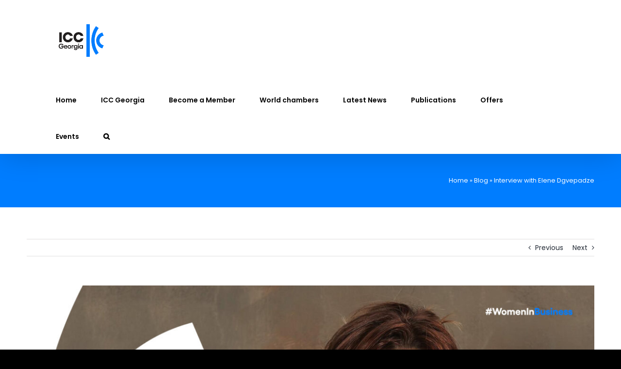

--- FILE ---
content_type: text/html; charset=UTF-8
request_url: https://icc.ge/index.php/2023/03/14/interview-with-elene-dgvepadze/
body_size: 22002
content:
<!DOCTYPE html>
<html class="avada-html-layout-wide avada-html-header-position-top" lang="en-US" prefix="og: http://ogp.me/ns# fb: http://ogp.me/ns/fb#">
<head>
	<meta http-equiv="X-UA-Compatible" content="IE=edge" />
	<meta http-equiv="Content-Type" content="text/html; charset=utf-8"/>
	<meta name="viewport" content="width=device-width, initial-scale=1" />
	<meta name='robots' content='index, follow, max-image-preview:large, max-snippet:-1, max-video-preview:-1' />
	<style>img:is([sizes="auto" i], [sizes^="auto," i]) { contain-intrinsic-size: 3000px 1500px }</style>
	
	<!-- This site is optimized with the Yoast SEO plugin v18.8 - https://yoast.com/wordpress/plugins/seo/ -->
	<title>Interview with Elene Dgvepadze - ICC Georgia</title>
	<link rel="canonical" href="https://icc.ge/index.php/2023/03/14/interview-with-elene-dgvepadze/" />
	<meta property="og:locale" content="en_US" />
	<meta property="og:type" content="article" />
	<meta property="og:title" content="Interview with Elene Dgvepadze - ICC Georgia" />
	<meta property="og:url" content="https://icc.ge/index.php/2023/03/14/interview-with-elene-dgvepadze/" />
	<meta property="og:site_name" content="ICC Georgia" />
	<meta property="article:published_time" content="2023-03-14T06:06:58+00:00" />
	<meta property="og:image" content="https://icc.ge/wp-content/uploads/2023/03/Elene-Dgvepadze-scaled.jpg" />
	<meta property="og:image:width" content="2560" />
	<meta property="og:image:height" content="1781" />
	<meta property="og:image:type" content="image/jpeg" />
	<meta name="twitter:card" content="summary_large_image" />
	<meta name="twitter:label1" content="Written by" />
	<meta name="twitter:data1" content="ICC Georgia" />
	<meta name="twitter:label2" content="Est. reading time" />
	<meta name="twitter:data2" content="7 minutes" />
	<script type="application/ld+json" class="yoast-schema-graph">{"@context":"https://schema.org","@graph":[{"@type":"WebSite","@id":"https://icc.ge/#website","url":"https://icc.ge/","name":"ICC Georgia","description":"International Chamber of Commerce in Georgia","potentialAction":[{"@type":"SearchAction","target":{"@type":"EntryPoint","urlTemplate":"https://icc.ge/?s={search_term_string}"},"query-input":"required name=search_term_string"}],"inLanguage":"en-US"},{"@type":"ImageObject","inLanguage":"en-US","@id":"https://icc.ge/index.php/2023/03/14/interview-with-elene-dgvepadze/#primaryimage","url":"https://icc.ge/wp-content/uploads/2023/03/Elene-Dgvepadze-scaled.jpg","contentUrl":"https://icc.ge/wp-content/uploads/2023/03/Elene-Dgvepadze-scaled.jpg","width":2560,"height":1781},{"@type":"WebPage","@id":"https://icc.ge/index.php/2023/03/14/interview-with-elene-dgvepadze/#webpage","url":"https://icc.ge/index.php/2023/03/14/interview-with-elene-dgvepadze/","name":"Interview with Elene Dgvepadze - ICC Georgia","isPartOf":{"@id":"https://icc.ge/#website"},"primaryImageOfPage":{"@id":"https://icc.ge/index.php/2023/03/14/interview-with-elene-dgvepadze/#primaryimage"},"datePublished":"2023-03-14T06:06:58+00:00","dateModified":"2023-03-14T06:06:58+00:00","author":{"@id":"https://icc.ge/#/schema/person/76a54c4230bd7e5a2b0cd44f72679a58"},"breadcrumb":{"@id":"https://icc.ge/index.php/2023/03/14/interview-with-elene-dgvepadze/#breadcrumb"},"inLanguage":"en-US","potentialAction":[{"@type":"ReadAction","target":["https://icc.ge/index.php/2023/03/14/interview-with-elene-dgvepadze/"]}]},{"@type":"BreadcrumbList","@id":"https://icc.ge/index.php/2023/03/14/interview-with-elene-dgvepadze/#breadcrumb","itemListElement":[{"@type":"ListItem","position":1,"name":"Home","item":"https://icc.ge/"},{"@type":"ListItem","position":2,"name":"Blog","item":"https://icc.ge/index.php/blog/"},{"@type":"ListItem","position":3,"name":"Interview with Elene Dgvepadze"}]},{"@type":"Person","@id":"https://icc.ge/#/schema/person/76a54c4230bd7e5a2b0cd44f72679a58","name":"ICC Georgia","image":{"@type":"ImageObject","inLanguage":"en-US","@id":"https://icc.ge/#/schema/person/image/","url":"https://secure.gravatar.com/avatar/0e7907bca8370ce8affb00b333f762b5?s=96&d=mm&r=g","contentUrl":"https://secure.gravatar.com/avatar/0e7907bca8370ce8affb00b333f762b5?s=96&d=mm&r=g","caption":"ICC Georgia"},"sameAs":["https://icc.ge"],"url":"https://icc.ge/index.php/author/admin_8j88ytni/"}]}</script>
	<!-- / Yoast SEO plugin. -->


<link rel="alternate" type="application/rss+xml" title="ICC Georgia &raquo; Feed" href="https://icc.ge/index.php/feed/" />
<link rel="alternate" type="application/rss+xml" title="ICC Georgia &raquo; Comments Feed" href="https://icc.ge/index.php/comments/feed/" />
					<link rel="shortcut icon" href="https://icc.ge/wp-content/uploads/2022/07/Favicon.png" type="image/x-icon" />
		
					<!-- For iPhone -->
			<link rel="apple-touch-icon" href="https://icc.ge/wp-content/uploads/2022/07/Favicon.png">
		
					<!-- For iPhone Retina display -->
			<link rel="apple-touch-icon" sizes="180x180" href="https://icc.ge/wp-content/uploads/2022/07/Favicon.png">
		
					<!-- For iPad -->
			<link rel="apple-touch-icon" sizes="152x152" href="https://icc.ge/wp-content/uploads/2022/07/Favicon.png">
		
					<!-- For iPad Retina display -->
			<link rel="apple-touch-icon" sizes="167x167" href="https://icc.ge/wp-content/uploads/2022/07/Favicon.png">
		
		<link rel="alternate" type="application/rss+xml" title="ICC Georgia &raquo; Interview with Elene Dgvepadze Comments Feed" href="https://icc.ge/index.php/2023/03/14/interview-with-elene-dgvepadze/feed/" />

		<meta property="og:title" content="Interview with Elene Dgvepadze"/>
		<meta property="og:type" content="article"/>
		<meta property="og:url" content="https://icc.ge/index.php/2023/03/14/interview-with-elene-dgvepadze/"/>
		<meta property="og:site_name" content="ICC Georgia"/>
		<meta property="og:description" content="Please see the interview with Elene Dgvepadze - Senior Investment Officer at the Asian Development Bank (ADB).
Please tell us about your success story, what stages have you gone through, what difficulties have you faced and what stage are you at now?

The main reason for my success is my passion for my profession. I always embrace challenges"/>

									<meta property="og:image" content="https://icc.ge/wp-content/uploads/2023/03/Elene-Dgvepadze-scaled.jpg"/>
							<link rel='stylesheet' id='layerslider-css' href='https://icc.ge/wp-content/plugins/LayerSlider/assets/static/layerslider/css/layerslider.css?ver=6.11.8' type='text/css' media='all' />
<style id='classic-theme-styles-inline-css' type='text/css'>
/*! This file is auto-generated */
.wp-block-button__link{color:#fff;background-color:#32373c;border-radius:9999px;box-shadow:none;text-decoration:none;padding:calc(.667em + 2px) calc(1.333em + 2px);font-size:1.125em}.wp-block-file__button{background:#32373c;color:#fff;text-decoration:none}
</style>
<style id='global-styles-inline-css' type='text/css'>
:root{--wp--preset--aspect-ratio--square: 1;--wp--preset--aspect-ratio--4-3: 4/3;--wp--preset--aspect-ratio--3-4: 3/4;--wp--preset--aspect-ratio--3-2: 3/2;--wp--preset--aspect-ratio--2-3: 2/3;--wp--preset--aspect-ratio--16-9: 16/9;--wp--preset--aspect-ratio--9-16: 9/16;--wp--preset--color--black: #000000;--wp--preset--color--cyan-bluish-gray: #abb8c3;--wp--preset--color--white: #ffffff;--wp--preset--color--pale-pink: #f78da7;--wp--preset--color--vivid-red: #cf2e2e;--wp--preset--color--luminous-vivid-orange: #ff6900;--wp--preset--color--luminous-vivid-amber: #fcb900;--wp--preset--color--light-green-cyan: #7bdcb5;--wp--preset--color--vivid-green-cyan: #00d084;--wp--preset--color--pale-cyan-blue: #8ed1fc;--wp--preset--color--vivid-cyan-blue: #0693e3;--wp--preset--color--vivid-purple: #9b51e0;--wp--preset--gradient--vivid-cyan-blue-to-vivid-purple: linear-gradient(135deg,rgba(6,147,227,1) 0%,rgb(155,81,224) 100%);--wp--preset--gradient--light-green-cyan-to-vivid-green-cyan: linear-gradient(135deg,rgb(122,220,180) 0%,rgb(0,208,130) 100%);--wp--preset--gradient--luminous-vivid-amber-to-luminous-vivid-orange: linear-gradient(135deg,rgba(252,185,0,1) 0%,rgba(255,105,0,1) 100%);--wp--preset--gradient--luminous-vivid-orange-to-vivid-red: linear-gradient(135deg,rgba(255,105,0,1) 0%,rgb(207,46,46) 100%);--wp--preset--gradient--very-light-gray-to-cyan-bluish-gray: linear-gradient(135deg,rgb(238,238,238) 0%,rgb(169,184,195) 100%);--wp--preset--gradient--cool-to-warm-spectrum: linear-gradient(135deg,rgb(74,234,220) 0%,rgb(151,120,209) 20%,rgb(207,42,186) 40%,rgb(238,44,130) 60%,rgb(251,105,98) 80%,rgb(254,248,76) 100%);--wp--preset--gradient--blush-light-purple: linear-gradient(135deg,rgb(255,206,236) 0%,rgb(152,150,240) 100%);--wp--preset--gradient--blush-bordeaux: linear-gradient(135deg,rgb(254,205,165) 0%,rgb(254,45,45) 50%,rgb(107,0,62) 100%);--wp--preset--gradient--luminous-dusk: linear-gradient(135deg,rgb(255,203,112) 0%,rgb(199,81,192) 50%,rgb(65,88,208) 100%);--wp--preset--gradient--pale-ocean: linear-gradient(135deg,rgb(255,245,203) 0%,rgb(182,227,212) 50%,rgb(51,167,181) 100%);--wp--preset--gradient--electric-grass: linear-gradient(135deg,rgb(202,248,128) 0%,rgb(113,206,126) 100%);--wp--preset--gradient--midnight: linear-gradient(135deg,rgb(2,3,129) 0%,rgb(40,116,252) 100%);--wp--preset--font-size--small: 10.5px;--wp--preset--font-size--medium: 20px;--wp--preset--font-size--large: 21px;--wp--preset--font-size--x-large: 42px;--wp--preset--font-size--normal: 14px;--wp--preset--font-size--xlarge: 28px;--wp--preset--font-size--huge: 42px;--wp--preset--spacing--20: 0.44rem;--wp--preset--spacing--30: 0.67rem;--wp--preset--spacing--40: 1rem;--wp--preset--spacing--50: 1.5rem;--wp--preset--spacing--60: 2.25rem;--wp--preset--spacing--70: 3.38rem;--wp--preset--spacing--80: 5.06rem;--wp--preset--shadow--natural: 6px 6px 9px rgba(0, 0, 0, 0.2);--wp--preset--shadow--deep: 12px 12px 50px rgba(0, 0, 0, 0.4);--wp--preset--shadow--sharp: 6px 6px 0px rgba(0, 0, 0, 0.2);--wp--preset--shadow--outlined: 6px 6px 0px -3px rgba(255, 255, 255, 1), 6px 6px rgba(0, 0, 0, 1);--wp--preset--shadow--crisp: 6px 6px 0px rgba(0, 0, 0, 1);}:where(.is-layout-flex){gap: 0.5em;}:where(.is-layout-grid){gap: 0.5em;}body .is-layout-flex{display: flex;}.is-layout-flex{flex-wrap: wrap;align-items: center;}.is-layout-flex > :is(*, div){margin: 0;}body .is-layout-grid{display: grid;}.is-layout-grid > :is(*, div){margin: 0;}:where(.wp-block-columns.is-layout-flex){gap: 2em;}:where(.wp-block-columns.is-layout-grid){gap: 2em;}:where(.wp-block-post-template.is-layout-flex){gap: 1.25em;}:where(.wp-block-post-template.is-layout-grid){gap: 1.25em;}.has-black-color{color: var(--wp--preset--color--black) !important;}.has-cyan-bluish-gray-color{color: var(--wp--preset--color--cyan-bluish-gray) !important;}.has-white-color{color: var(--wp--preset--color--white) !important;}.has-pale-pink-color{color: var(--wp--preset--color--pale-pink) !important;}.has-vivid-red-color{color: var(--wp--preset--color--vivid-red) !important;}.has-luminous-vivid-orange-color{color: var(--wp--preset--color--luminous-vivid-orange) !important;}.has-luminous-vivid-amber-color{color: var(--wp--preset--color--luminous-vivid-amber) !important;}.has-light-green-cyan-color{color: var(--wp--preset--color--light-green-cyan) !important;}.has-vivid-green-cyan-color{color: var(--wp--preset--color--vivid-green-cyan) !important;}.has-pale-cyan-blue-color{color: var(--wp--preset--color--pale-cyan-blue) !important;}.has-vivid-cyan-blue-color{color: var(--wp--preset--color--vivid-cyan-blue) !important;}.has-vivid-purple-color{color: var(--wp--preset--color--vivid-purple) !important;}.has-black-background-color{background-color: var(--wp--preset--color--black) !important;}.has-cyan-bluish-gray-background-color{background-color: var(--wp--preset--color--cyan-bluish-gray) !important;}.has-white-background-color{background-color: var(--wp--preset--color--white) !important;}.has-pale-pink-background-color{background-color: var(--wp--preset--color--pale-pink) !important;}.has-vivid-red-background-color{background-color: var(--wp--preset--color--vivid-red) !important;}.has-luminous-vivid-orange-background-color{background-color: var(--wp--preset--color--luminous-vivid-orange) !important;}.has-luminous-vivid-amber-background-color{background-color: var(--wp--preset--color--luminous-vivid-amber) !important;}.has-light-green-cyan-background-color{background-color: var(--wp--preset--color--light-green-cyan) !important;}.has-vivid-green-cyan-background-color{background-color: var(--wp--preset--color--vivid-green-cyan) !important;}.has-pale-cyan-blue-background-color{background-color: var(--wp--preset--color--pale-cyan-blue) !important;}.has-vivid-cyan-blue-background-color{background-color: var(--wp--preset--color--vivid-cyan-blue) !important;}.has-vivid-purple-background-color{background-color: var(--wp--preset--color--vivid-purple) !important;}.has-black-border-color{border-color: var(--wp--preset--color--black) !important;}.has-cyan-bluish-gray-border-color{border-color: var(--wp--preset--color--cyan-bluish-gray) !important;}.has-white-border-color{border-color: var(--wp--preset--color--white) !important;}.has-pale-pink-border-color{border-color: var(--wp--preset--color--pale-pink) !important;}.has-vivid-red-border-color{border-color: var(--wp--preset--color--vivid-red) !important;}.has-luminous-vivid-orange-border-color{border-color: var(--wp--preset--color--luminous-vivid-orange) !important;}.has-luminous-vivid-amber-border-color{border-color: var(--wp--preset--color--luminous-vivid-amber) !important;}.has-light-green-cyan-border-color{border-color: var(--wp--preset--color--light-green-cyan) !important;}.has-vivid-green-cyan-border-color{border-color: var(--wp--preset--color--vivid-green-cyan) !important;}.has-pale-cyan-blue-border-color{border-color: var(--wp--preset--color--pale-cyan-blue) !important;}.has-vivid-cyan-blue-border-color{border-color: var(--wp--preset--color--vivid-cyan-blue) !important;}.has-vivid-purple-border-color{border-color: var(--wp--preset--color--vivid-purple) !important;}.has-vivid-cyan-blue-to-vivid-purple-gradient-background{background: var(--wp--preset--gradient--vivid-cyan-blue-to-vivid-purple) !important;}.has-light-green-cyan-to-vivid-green-cyan-gradient-background{background: var(--wp--preset--gradient--light-green-cyan-to-vivid-green-cyan) !important;}.has-luminous-vivid-amber-to-luminous-vivid-orange-gradient-background{background: var(--wp--preset--gradient--luminous-vivid-amber-to-luminous-vivid-orange) !important;}.has-luminous-vivid-orange-to-vivid-red-gradient-background{background: var(--wp--preset--gradient--luminous-vivid-orange-to-vivid-red) !important;}.has-very-light-gray-to-cyan-bluish-gray-gradient-background{background: var(--wp--preset--gradient--very-light-gray-to-cyan-bluish-gray) !important;}.has-cool-to-warm-spectrum-gradient-background{background: var(--wp--preset--gradient--cool-to-warm-spectrum) !important;}.has-blush-light-purple-gradient-background{background: var(--wp--preset--gradient--blush-light-purple) !important;}.has-blush-bordeaux-gradient-background{background: var(--wp--preset--gradient--blush-bordeaux) !important;}.has-luminous-dusk-gradient-background{background: var(--wp--preset--gradient--luminous-dusk) !important;}.has-pale-ocean-gradient-background{background: var(--wp--preset--gradient--pale-ocean) !important;}.has-electric-grass-gradient-background{background: var(--wp--preset--gradient--electric-grass) !important;}.has-midnight-gradient-background{background: var(--wp--preset--gradient--midnight) !important;}.has-small-font-size{font-size: var(--wp--preset--font-size--small) !important;}.has-medium-font-size{font-size: var(--wp--preset--font-size--medium) !important;}.has-large-font-size{font-size: var(--wp--preset--font-size--large) !important;}.has-x-large-font-size{font-size: var(--wp--preset--font-size--x-large) !important;}
:where(.wp-block-post-template.is-layout-flex){gap: 1.25em;}:where(.wp-block-post-template.is-layout-grid){gap: 1.25em;}
:where(.wp-block-columns.is-layout-flex){gap: 2em;}:where(.wp-block-columns.is-layout-grid){gap: 2em;}
:root :where(.wp-block-pullquote){font-size: 1.5em;line-height: 1.6;}
</style>
<link rel='stylesheet' id='fusion-dynamic-css-css' href='https://icc.ge/wp-content/uploads/fusion-styles/25abb741e26a45a7359979b9f6f3d5c0.min.css?ver=3.4.1' type='text/css' media='all' />
<script type="text/javascript" src="https://icc.ge/wp-includes/js/jquery/jquery.min.js?ver=3.7.1" id="jquery-core-js"></script>
<script type="text/javascript" id="layerslider-utils-js-extra">
/* <![CDATA[ */
var LS_Meta = {"v":"6.11.8","fixGSAP":"1"};
/* ]]> */
</script>
<script type="text/javascript" src="https://icc.ge/wp-content/plugins/LayerSlider/assets/static/layerslider/js/layerslider.utils.js?ver=6.11.8" id="layerslider-utils-js"></script>
<script type="text/javascript" src="https://icc.ge/wp-content/plugins/LayerSlider/assets/static/layerslider/js/layerslider.kreaturamedia.jquery.js?ver=6.11.8" id="layerslider-js"></script>
<script type="text/javascript" src="https://icc.ge/wp-content/plugins/LayerSlider/assets/static/layerslider/js/layerslider.transitions.js?ver=6.11.8" id="layerslider-transitions-js"></script>
<meta name="generator" content="Powered by LayerSlider 6.11.8 - Multi-Purpose, Responsive, Parallax, Mobile-Friendly Slider Plugin for WordPress." />
<!-- LayerSlider updates and docs at: https://layerslider.kreaturamedia.com -->
<link rel="https://api.w.org/" href="https://icc.ge/index.php/wp-json/" /><link rel="alternate" title="JSON" type="application/json" href="https://icc.ge/index.php/wp-json/wp/v2/posts/16254" /><link rel="EditURI" type="application/rsd+xml" title="RSD" href="https://icc.ge/xmlrpc.php?rsd" />
<meta name="generator" content="WordPress 6.7.4" />
<link rel='shortlink' href='https://icc.ge/?p=16254' />
<link rel="alternate" title="oEmbed (JSON)" type="application/json+oembed" href="https://icc.ge/index.php/wp-json/oembed/1.0/embed?url=https%3A%2F%2Ficc.ge%2Findex.php%2F2023%2F03%2F14%2Finterview-with-elene-dgvepadze%2F" />
<link rel="alternate" title="oEmbed (XML)" type="text/xml+oembed" href="https://icc.ge/index.php/wp-json/oembed/1.0/embed?url=https%3A%2F%2Ficc.ge%2Findex.php%2F2023%2F03%2F14%2Finterview-with-elene-dgvepadze%2F&#038;format=xml" />
<style type="text/css" id="css-fb-visibility">@media screen and (max-width: 640px){.fusion-no-small-visibility{display:none !important;}body:not(.fusion-builder-ui-wireframe) .sm-text-align-center{text-align:center !important;}body:not(.fusion-builder-ui-wireframe) .sm-text-align-left{text-align:left !important;}body:not(.fusion-builder-ui-wireframe) .sm-text-align-right{text-align:right !important;}body:not(.fusion-builder-ui-wireframe) .sm-mx-auto{margin-left:auto !important;margin-right:auto !important;}body:not(.fusion-builder-ui-wireframe) .sm-ml-auto{margin-left:auto !important;}body:not(.fusion-builder-ui-wireframe) .sm-mr-auto{margin-right:auto !important;}body:not(.fusion-builder-ui-wireframe) .fusion-absolute-position-small{position:absolute;top:auto;width:100%;}}@media screen and (min-width: 641px) and (max-width: 1024px){.fusion-no-medium-visibility{display:none !important;}body:not(.fusion-builder-ui-wireframe) .md-text-align-center{text-align:center !important;}body:not(.fusion-builder-ui-wireframe) .md-text-align-left{text-align:left !important;}body:not(.fusion-builder-ui-wireframe) .md-text-align-right{text-align:right !important;}body:not(.fusion-builder-ui-wireframe) .md-mx-auto{margin-left:auto !important;margin-right:auto !important;}body:not(.fusion-builder-ui-wireframe) .md-ml-auto{margin-left:auto !important;}body:not(.fusion-builder-ui-wireframe) .md-mr-auto{margin-right:auto !important;}body:not(.fusion-builder-ui-wireframe) .fusion-absolute-position-medium{position:absolute;top:auto;width:100%;}}@media screen and (min-width: 1025px){.fusion-no-large-visibility{display:none !important;}body:not(.fusion-builder-ui-wireframe) .lg-text-align-center{text-align:center !important;}body:not(.fusion-builder-ui-wireframe) .lg-text-align-left{text-align:left !important;}body:not(.fusion-builder-ui-wireframe) .lg-text-align-right{text-align:right !important;}body:not(.fusion-builder-ui-wireframe) .lg-mx-auto{margin-left:auto !important;margin-right:auto !important;}body:not(.fusion-builder-ui-wireframe) .lg-ml-auto{margin-left:auto !important;}body:not(.fusion-builder-ui-wireframe) .lg-mr-auto{margin-right:auto !important;}body:not(.fusion-builder-ui-wireframe) .fusion-absolute-position-large{position:absolute;top:auto;width:100%;}}</style><style type="text/css">.recentcomments a{display:inline !important;padding:0 !important;margin:0 !important;}</style><meta name="generator" content="Powered by Slider Revolution 6.5.2 - responsive, Mobile-Friendly Slider Plugin for WordPress with comfortable drag and drop interface." />
<script type="text/javascript">function setREVStartSize(e){
			//window.requestAnimationFrame(function() {				 
				window.RSIW = window.RSIW===undefined ? window.innerWidth : window.RSIW;	
				window.RSIH = window.RSIH===undefined ? window.innerHeight : window.RSIH;	
				try {								
					var pw = document.getElementById(e.c).parentNode.offsetWidth,
						newh;
					pw = pw===0 || isNaN(pw) ? window.RSIW : pw;
					e.tabw = e.tabw===undefined ? 0 : parseInt(e.tabw);
					e.thumbw = e.thumbw===undefined ? 0 : parseInt(e.thumbw);
					e.tabh = e.tabh===undefined ? 0 : parseInt(e.tabh);
					e.thumbh = e.thumbh===undefined ? 0 : parseInt(e.thumbh);
					e.tabhide = e.tabhide===undefined ? 0 : parseInt(e.tabhide);
					e.thumbhide = e.thumbhide===undefined ? 0 : parseInt(e.thumbhide);
					e.mh = e.mh===undefined || e.mh=="" || e.mh==="auto" ? 0 : parseInt(e.mh,0);		
					if(e.layout==="fullscreen" || e.l==="fullscreen") 						
						newh = Math.max(e.mh,window.RSIH);					
					else{					
						e.gw = Array.isArray(e.gw) ? e.gw : [e.gw];
						for (var i in e.rl) if (e.gw[i]===undefined || e.gw[i]===0) e.gw[i] = e.gw[i-1];					
						e.gh = e.el===undefined || e.el==="" || (Array.isArray(e.el) && e.el.length==0)? e.gh : e.el;
						e.gh = Array.isArray(e.gh) ? e.gh : [e.gh];
						for (var i in e.rl) if (e.gh[i]===undefined || e.gh[i]===0) e.gh[i] = e.gh[i-1];
											
						var nl = new Array(e.rl.length),
							ix = 0,						
							sl;					
						e.tabw = e.tabhide>=pw ? 0 : e.tabw;
						e.thumbw = e.thumbhide>=pw ? 0 : e.thumbw;
						e.tabh = e.tabhide>=pw ? 0 : e.tabh;
						e.thumbh = e.thumbhide>=pw ? 0 : e.thumbh;					
						for (var i in e.rl) nl[i] = e.rl[i]<window.RSIW ? 0 : e.rl[i];
						sl = nl[0];									
						for (var i in nl) if (sl>nl[i] && nl[i]>0) { sl = nl[i]; ix=i;}															
						var m = pw>(e.gw[ix]+e.tabw+e.thumbw) ? 1 : (pw-(e.tabw+e.thumbw)) / (e.gw[ix]);					
						newh =  (e.gh[ix] * m) + (e.tabh + e.thumbh);
					}				
					if(window.rs_init_css===undefined) window.rs_init_css = document.head.appendChild(document.createElement("style"));					
					document.getElementById(e.c).height = newh+"px";
					window.rs_init_css.innerHTML += "#"+e.c+"_wrapper { height: "+newh+"px }";				
				} catch(e){
					console.log("Failure at Presize of Slider:" + e)
				}					   
			//});
		  };</script>
		<script type="text/javascript">
			var doc = document.documentElement;
			doc.setAttribute( 'data-useragent', navigator.userAgent );
		</script>
		
	</head>

<body class="post-template-default single single-post postid-16254 single-format-standard fusion-image-hovers fusion-pagination-sizing fusion-button_size-large fusion-button_type-flat fusion-button_span-no avada-image-rollover-circle-yes avada-image-rollover-yes avada-image-rollover-direction-center_horiz fusion-body ltr fusion-sticky-header no-tablet-sticky-header no-mobile-sticky-header no-mobile-slidingbar fusion-disable-outline fusion-sub-menu-slide mobile-logo-pos-left layout-wide-mode avada-has-boxed-modal-shadow-none layout-scroll-offset-full avada-has-zero-margin-offset-top fusion-top-header menu-text-align-right mobile-menu-design-modern fusion-show-pagination-text fusion-header-layout-v1 avada-responsive avada-footer-fx-none avada-menu-highlight-style-bar fusion-search-form-clean fusion-main-menu-search-overlay fusion-avatar-circle avada-sticky-shrinkage avada-dropdown-styles avada-blog-layout-grid avada-blog-archive-layout-grid avada-header-shadow-yes avada-has-logo-background avada-menu-icon-position-right avada-has-mobile-menu-search avada-has-main-nav-search-icon avada-has-breadcrumb-mobile-hidden avada-has-titlebar-bar_and_content avada-header-border-color-full-transparent avada-has-pagination-padding avada-flyout-menu-direction-right avada-ec-views-v1" >
		<a class="skip-link screen-reader-text" href="#content">Skip to content</a>

	<div id="boxed-wrapper">
		<div class="fusion-sides-frame"></div>
		<div id="wrapper" class="fusion-wrapper">
			<div id="home" style="position:relative;top:-1px;"></div>
			
				
			<header class="fusion-header-wrapper fusion-header-shadow">
				<div class="fusion-header-v1 fusion-logo-alignment fusion-logo-left fusion-sticky-menu- fusion-sticky-logo- fusion-mobile-logo-  fusion-mobile-menu-design-modern">
					<div class="fusion-header-sticky-height"></div>
<div class="fusion-header">
	<div class="fusion-row">
					<div class="fusion-logo-background"><div class="fusion-logo" data-margin-top="31px" data-margin-bottom="31px" data-margin-left="0px" data-margin-right="0px">
			<a class="fusion-logo-link"  href="https://icc.ge/" >

						<!-- standard logo -->
			<img src="https://icc.ge/wp-content/uploads/2023/09/ICC-Logo-01.png" srcset="https://icc.ge/wp-content/uploads/2023/09/ICC-Logo-01.png 1x, https://icc.ge/wp-content/uploads/2023/09/ICC-Logo-01.png 2x" width="209" height="209" style="max-height:209px;height:auto;" alt="ICC Georgia Logo" data-retina_logo_url="https://icc.ge/wp-content/uploads/2023/09/ICC-Logo-01.png" class="fusion-standard-logo" />

			
					</a>
		</div></div>		<nav class="fusion-main-menu" aria-label="Main Menu"><div class="fusion-overlay-search">		<form role="search" class="searchform fusion-search-form  fusion-search-form-clean" method="get" action="https://icc.ge/">
			<div class="fusion-search-form-content">

				
				<div class="fusion-search-field search-field">
					<label><span class="screen-reader-text">Search for:</span>
													<input type="search" value="" name="s" class="s" placeholder="Search..." required aria-required="true" aria-label="Search..."/>
											</label>
				</div>
				<div class="fusion-search-button search-button">
					<input type="submit" class="fusion-search-submit searchsubmit" aria-label="Search" value="&#xf002;" />
									</div>

				
			</div>


			
		</form>
		<div class="fusion-search-spacer"></div><a href="#" role="button" aria-label="Close Search" class="fusion-close-search"></a></div><ul id="menu-main-menu" class="fusion-menu"><li  id="menu-item-13661"  class="menu-item menu-item-type-post_type menu-item-object-page menu-item-home menu-item-13661"  data-item-id="13661"><a  href="https://icc.ge/" class="fusion-bar-highlight"><span class="menu-text">Home</span></a></li><li  id="menu-item-13664"  class="menu-item menu-item-type-post_type menu-item-object-page menu-item-has-children menu-item-13664 fusion-dropdown-menu"  data-item-id="13664"><a  href="https://icc.ge/index.php/icc-georgia/" class="fusion-bar-highlight"><span class="menu-text">ICC Georgia</span></a><ul class="sub-menu"><li  id="menu-item-13668"  class="menu-item menu-item-type-post_type menu-item-object-page menu-item-13668 fusion-dropdown-submenu" ><a  href="https://icc.ge/index.php/executive-board/" class="fusion-bar-highlight"><span>Executive Board</span></a></li><li  id="menu-item-13666"  class="menu-item menu-item-type-post_type menu-item-object-page menu-item-13666 fusion-dropdown-submenu" ><a  href="https://icc.ge/index.php/commission-chairs/" class="fusion-bar-highlight"><span>Commission Chairs</span></a></li><li  id="menu-item-14784"  class="menu-item menu-item-type-post_type menu-item-object-page menu-item-has-children menu-item-14784 fusion-dropdown-submenu" ><a  href="https://icc.ge/index.php/icc-commissions/" class="fusion-bar-highlight"><span>ICC Commissions</span></a><ul class="sub-menu"><li  id="menu-item-17079"  class="menu-item menu-item-type-post_type menu-item-object-page menu-item-17079" ><a  href="https://icc.ge/index.php/iccgeorgia-arbitration-adr-commission/" class="fusion-bar-highlight"><span>ICC Georgia Arbitration &#038; ADR Commission</span></a></li></ul></li><li  id="menu-item-13669"  class="menu-item menu-item-type-post_type menu-item-object-page menu-item-13669 fusion-dropdown-submenu" ><a  href="https://icc.ge/index.php/icc-team/" class="fusion-bar-highlight"><span>ICC Team</span></a></li><li  id="menu-item-16279"  class="menu-item menu-item-type-post_type menu-item-object-page menu-item-16279 fusion-dropdown-submenu" ><a  href="https://icc.ge/index.php/icc-youth/" class="fusion-bar-highlight"><span>ICC Youth</span></a></li></ul></li><li  id="menu-item-13662"  class="menu-item menu-item-type-post_type menu-item-object-page menu-item-has-children menu-item-13662 fusion-dropdown-menu"  data-item-id="13662"><a  href="https://icc.ge/index.php/membership/" class="fusion-bar-highlight"><span class="menu-text">Become a Member</span></a><ul class="sub-menu"><li  id="menu-item-13665"  class="menu-item menu-item-type-post_type menu-item-object-page menu-item-13665 fusion-dropdown-submenu" ><a  href="https://icc.ge/index.php/members/" class="fusion-bar-highlight"><span>Members &#038; Partners</span></a></li></ul></li><li  id="menu-item-17108"  class="menu-item menu-item-type-post_type menu-item-object-page menu-item-17108"  data-item-id="17108"><a  href="https://icc.ge/index.php/world-chambers/" class="fusion-bar-highlight"><span class="menu-text">World chambers</span></a></li><li  id="menu-item-13670"  class="menu-item menu-item-type-post_type menu-item-object-page menu-item-13670"  data-item-id="13670"><a  href="https://icc.ge/index.php/news-publications/" class="fusion-bar-highlight"><span class="menu-text">Latest News</span></a></li><li  id="menu-item-13671"  class="menu-item menu-item-type-post_type menu-item-object-page menu-item-has-children menu-item-13671 fusion-dropdown-menu"  data-item-id="13671"><a  href="https://icc.ge/index.php/publications/" class="fusion-bar-highlight"><span class="menu-text">Publications</span></a><ul class="sub-menu"><li  id="menu-item-16283"  class="menu-item menu-item-type-post_type menu-item-object-page menu-item-16283 fusion-dropdown-submenu" ><a  href="https://icc.ge/index.php/icc-georgia-foreign-economic-dependence-index/" class="fusion-bar-highlight"><span>Foreign Economic Dependence Index</span></a></li><li  id="menu-item-17110"  class="menu-item menu-item-type-taxonomy menu-item-object-category current-post-ancestor current-menu-parent current-post-parent menu-item-17110 fusion-dropdown-submenu" ><a  href="https://icc.ge/index.php/category/women-in-business/" class="fusion-bar-highlight"><span>Women in Business</span></a></li></ul></li><li  id="menu-item-17370"  class="menu-item menu-item-type-post_type menu-item-object-page menu-item-has-children menu-item-17370 fusion-dropdown-menu"  data-item-id="17370"><a  href="https://icc.ge/index.php/offers/" class="fusion-bar-highlight"><span class="menu-text">Offers</span></a><ul class="sub-menu"><li  id="menu-item-17407"  class="menu-item menu-item-type-taxonomy menu-item-object-category menu-item-17407 fusion-dropdown-submenu" ><a  href="https://icc.ge/index.php/category/special-deals-from-icc-georgia-member-hotels/" class="fusion-bar-highlight"><span>Special Deals From ICC Georgia Member Hotels</span></a></li><li  id="menu-item-17540"  class="menu-item menu-item-type-taxonomy menu-item-object-category menu-item-17540 fusion-dropdown-submenu" ><a  href="https://icc.ge/index.php/category/special-deals-from-icc-georgia-member-law-firms/" class="fusion-bar-highlight"><span>Special Deals From ICC Georgia Member Law Firms</span></a></li></ul></li><li  id="menu-item-15374"  class="menu-item menu-item-type-post_type menu-item-object-page menu-item-15374"  data-item-id="15374"><a  href="https://icc.ge/index.php/events/" class="fusion-bar-highlight"><span class="menu-text">Events</span></a></li></li><li class="fusion-custom-menu-item fusion-main-menu-search fusion-search-overlay"><a class="fusion-main-menu-icon fusion-bar-highlight" href="#" aria-label="Search" data-title="Search" title="Search" role="button" aria-expanded="false"></a></li></ul></nav>	<div class="fusion-mobile-menu-icons">
							<a href="#" class="fusion-icon awb-icon-bars" aria-label="Toggle mobile menu" aria-expanded="false"></a>
		
					<a href="#" class="fusion-icon awb-icon-search" aria-label="Toggle mobile search"></a>
		
		
			</div>

<nav class="fusion-mobile-nav-holder fusion-mobile-menu-text-align-left" aria-label="Main Menu Mobile"></nav>

		
<div class="fusion-clearfix"></div>
<div class="fusion-mobile-menu-search">
			<form role="search" class="searchform fusion-search-form  fusion-search-form-clean" method="get" action="https://icc.ge/">
			<div class="fusion-search-form-content">

				
				<div class="fusion-search-field search-field">
					<label><span class="screen-reader-text">Search for:</span>
													<input type="search" value="" name="s" class="s" placeholder="Search..." required aria-required="true" aria-label="Search..."/>
											</label>
				</div>
				<div class="fusion-search-button search-button">
					<input type="submit" class="fusion-search-submit searchsubmit" aria-label="Search" value="&#xf002;" />
									</div>

				
			</div>


			
		</form>
		</div>
			</div>
</div>
				</div>
				<div class="fusion-clearfix"></div>
			</header>
							
						<div id="sliders-container" class="fusion-slider-visibility">
					</div>
				
				
			
			<div class="avada-page-titlebar-wrapper" role="banner">
	<div class="fusion-page-title-bar fusion-page-title-bar-none fusion-page-title-bar-left">
		<div class="fusion-page-title-row">
			<div class="fusion-page-title-wrapper">
				<div class="fusion-page-title-captions">

					
					
				</div>

															<div class="fusion-page-title-secondary">
							<div class="fusion-breadcrumbs"><span><span><a href="https://icc.ge/">Home</a> &raquo; <span><a href="https://icc.ge/index.php/blog/">Blog</a> &raquo; <span class="breadcrumb_last" aria-current="page">Interview with Elene Dgvepadze</span></span></span></span></div>						</div>
									
			</div>
		</div>
	</div>
</div>

						<main id="main" class="clearfix ">
				<div class="fusion-row" style="">

<section id="content" style="width: 100%;">
			<div class="single-navigation clearfix">
			<a href="https://icc.ge/index.php/2023/03/01/icc-georgia-foreign-economic-dependence-index/" rel="prev">Previous</a>			<a href="https://icc.ge/index.php/2023/03/15/press-release-icc-georgia-condemns-in-strongest-possible-terms-the-violent-attack-on-its-member-bgi-legal/" rel="next">Next</a>		</div>
	
					<article id="post-16254" class="post post-16254 type-post status-publish format-standard has-post-thumbnail hentry category-interviews category-women-in-business">
						
														<div class="fusion-flexslider flexslider fusion-flexslider-loading post-slideshow fusion-post-slideshow">
				<ul class="slides">
																<li>
																																<a href="https://icc.ge/wp-content/uploads/2023/03/Elene-Dgvepadze-scaled.jpg" data-rel="iLightbox[gallery16254]" title="" data-title="Elene Dgvepadze" data-caption="" aria-label="Elene Dgvepadze">
										<span class="screen-reader-text">View Larger Image</span>
										<img width="2560" height="1781" src="https://icc.ge/wp-content/uploads/2023/03/Elene-Dgvepadze-scaled.jpg" class="attachment-full size-full wp-post-image" alt="" decoding="async" fetchpriority="high" srcset="https://icc.ge/wp-content/uploads/2023/03/Elene-Dgvepadze-200x139.jpg 200w, https://icc.ge/wp-content/uploads/2023/03/Elene-Dgvepadze-400x278.jpg 400w, https://icc.ge/wp-content/uploads/2023/03/Elene-Dgvepadze-600x417.jpg 600w, https://icc.ge/wp-content/uploads/2023/03/Elene-Dgvepadze-800x556.jpg 800w, https://icc.ge/wp-content/uploads/2023/03/Elene-Dgvepadze-1200x835.jpg 1200w, https://icc.ge/wp-content/uploads/2023/03/Elene-Dgvepadze-scaled.jpg 2560w" sizes="(max-width: 800px) 100vw, 1200px" />									</a>
																					</li>

																																																																																																															</ul>
			</div>
						
															<h1 class="entry-title fusion-post-title">Interview with Elene Dgvepadze</h1>										<div class="post-content">
				<div class="fusion-fullwidth fullwidth-box fusion-builder-row-1 fusion-flex-container nonhundred-percent-fullwidth non-hundred-percent-height-scrolling" style="background-color: rgba(255,255,255,0);background-position: center center;background-repeat: no-repeat;border-width: 0px 0px 0px 0px;border-color:#eae9e9;border-style:solid;" ><div class="fusion-builder-row fusion-row fusion-flex-align-items-flex-start" style="max-width:calc( 1170px + 10px );margin-left: calc(-10px / 2 );margin-right: calc(-10px / 2 );"><div class="fusion-layout-column fusion_builder_column fusion-builder-column-0 fusion_builder_column_1_1 1_1 fusion-flex-column"><div class="fusion-column-wrapper fusion-flex-justify-content-flex-start fusion-content-layout-column" style="background-position:left top;background-repeat:no-repeat;-webkit-background-size:cover;-moz-background-size:cover;-o-background-size:cover;background-size:cover;padding: 0px 0px 0px 0px;"><div class="fusion-text fusion-text-1"><blockquote>
<p><strong>Please see the interview with Elene Dgvepadze &#8211; Senior Investment Officer at the Asian Development Bank (ADB).</strong></p>
</blockquote>
<p><strong>Please tell us about your success story, what stages have you gone through, what difficulties have you faced and what stage are you at now?</strong></p>
<p>The main reason for my success is my passion for my profession. I always embrace challenges in my business life, I am always ready to learn something new and overcome difficulties. As a mathematician, crunching and analyzing numbers was a natural choice for me. After many years of experience in a commercial bank, I moved to the National Bank of Georgia, where my professional taste was enriched and shaped towards banking risks. In addition, I have always been attracted to the international experience in order to find out what is happening in the financial markets and in the economies of other countries.</p>
<p>After the National Bank, I worked as a banking consultant for a German financial firm and for KPMG as a financial risk advisor. Today, I am a senior investment officer at the Asian Development Bank (ADB) in the Central and West Asia region in private sector financial institutions department. Difficulties arise at all stages of career development, but my biggest success is that I am surrounded by people with shared values, and I work in an organization where there are many possibilities to realize these values.</p>
<p><strong>How do you deal with challenges in your career? Can you think of the biggest challenge that you successfully overcame?</strong></p>
<p>Working with the professional team at the National Bank of Georgia was a big challenge for me. It is one thing to deal with a specific business process of a bank, and quite another &#8211; to systematically analyze, measure and mitigate the financial risks of the banking sector. Professional challenges require constant self-improvement, which allows us to see more from a broader perspective. Because of that, I enrolled in a professional MBA at the Vienna University of Economics and Business, and simultaneously worked on the FRM (Financial Risk Management) international certification. Studying, traveling once a month for lectures and exams, working in parallel and being a mother of teenage boys was very stressful. For 3 years there were no weekends and holidays in my life, but I finally achieved what I aimed for.  Education helped me to develop professional confidence and taste and experience &#8211; to develop intuition. These two things are natural and reliable basis for career advancement.</p>
<p><strong>What is your main motivation to keep moving forward?</strong></p>
<p>First of all I’m a mother  and my children are my driving forces. Also, there is something else, which I would call professional curiosity or taste, something that does not give you a rest. The more you develop, the more novelties unfold in front of you and engage you. This is a very interesting process. For many years I lived with the guilt of not spending adequate time with my children and working and studying overtime. But the day my sons looked into my eyes and said they were proud of their successful mom, all the guilt I was feeling vanished. It was a turning point in my life.  From now on, without feeling guilty, I can focus on my work with professional pleasure.</p>
<p>When I face any difficulties in my career, I draw my strength from the support I have from my children, I like to think of myself as a role model for them. But, not only for my children, for women who want to break stereotypes and not stop their professional development, regardless of age or any other circumstances.</p>
<p><strong>As we know you are currently working with ADB (Asian Development Bank). Tell us about your current activities there, what position and direction you work in.</strong></p>
<p>ADB, as you know, has two main arms, sovereign and private sector. I work for the private sector arm in Georgia Resident Mission. The banking sector in Georgia is quite developed, the shares of systemic banks are traded on the London Stock Exchange and banking system complies with the advanced Basel III capital adequacy and liquidity framework. Many regional countries are only now going through the challenges that the Georgian banking sector went years ago. Therefore, often, Georgian experience helps me a lot to better understand processes in other regional countries.</p>
<p>ADB is a development bank with a mission to help financial institutions to fill gaps in inclusive finance, encourage women in business, enhance environmental protection and sustainable finance. Often, both arms of ADB work together on various development projects: the sovereign side helps build and strengthen the overall capacity of governmental institutions, while the private sector wing intervenes with providing funding to financial sector players. Participation in this type of project is even more interesting because it is more innovative and requires creative participation.</p>
<p><strong>Tell us a few words about your future plans, is there any initiative or project that you are planning to launch?</strong></p>
<p>As I mentioned, ADB is a place where initiatives and innovations are encouraged to support green transformation, access to finance, and financial inclusion. Technology and digitalization are one of the powerful mechanisms to achieve these goals. Knowing the trends is the key to making the right funding decisions which develops countries’ financial sectors. The plan is to expand my capacity and use it more effectively for various funding projects in the region.</p>
<p><strong>Finally, we will ask you our traditional question, what advice would you give to aspiring professionals and young people who are now taking their first career steps?</strong></p>
<p>Build your career on the constant search for innovations and trust your professional intuition. Find what is &#8220;yours&#8221;, what you really like, what excites you and this will give you strength in the difficult period of your career advancement. Salary and promotion are not always a parallel process of professional advancement, but you should not let anything affect your inner world. Build your career on internal motivation, respect your colleagues, and appreciate their achievements. Enjoy the process, spend as much time as possible with more experienced colleagues to learn from their experience, and in turn always help others whenever and however you can. Find an environment that is in harmony with your values and dedicate yourself to the service of these values.</p>
</div></div><style type="text/css">.fusion-body .fusion-builder-column-0{width:100% !important;margin-top : 0px;margin-bottom : 20px;}.fusion-builder-column-0 > .fusion-column-wrapper {padding-top : 0px !important;padding-right : 0px !important;margin-right : 5;padding-bottom : 0px !important;padding-left : 0px !important;margin-left : 5;}@media only screen and (max-width:1024px) {.fusion-body .fusion-builder-column-0{width:100% !important;order : 0;}.fusion-builder-column-0 > .fusion-column-wrapper {margin-right : 5;margin-left : 5;}}@media only screen and (max-width:640px) {.fusion-body .fusion-builder-column-0{width:100% !important;order : 0;}.fusion-builder-column-0 > .fusion-column-wrapper {margin-right : 5;margin-left : 5;}}</style></div></div><style type="text/css">.fusion-body .fusion-flex-container.fusion-builder-row-1{ padding-top : 0px;margin-top : 0px;padding-right : 0px;padding-bottom : 0px;margin-bottom : 0px;padding-left : 0px;}</style></div><div class="fusion-fullwidth fullwidth-box fusion-builder-row-2 fusion-flex-container nonhundred-percent-fullwidth non-hundred-percent-height-scrolling" style="background-color: rgba(255,255,255,0);background-position: center center;background-repeat: no-repeat;border-width: 0px 0px 0px 0px;border-color:#eae9e9;border-style:solid;" ><div class="fusion-builder-row fusion-row fusion-flex-align-items-flex-start" style="max-width:calc( 1170px + 10px );margin-left: calc(-10px / 2 );margin-right: calc(-10px / 2 );"><div class="fusion-layout-column fusion_builder_column fusion-builder-column-1 fusion_builder_column_1_1 1_1 fusion-flex-column"><div class="fusion-column-wrapper fusion-flex-justify-content-flex-start fusion-content-layout-column" style="background-position:left top;background-repeat:no-repeat;-webkit-background-size:cover;-moz-background-size:cover;-o-background-size:cover;background-size:cover;padding: 0px 0px 0px 0px;"><div class="fusion-separator fusion-full-width-sep" style="align-self: center;margin-left: auto;margin-right: auto;width:100%;"><div class="fusion-separator-border sep-single sep-dashed" style="border-color:#e0dede;border-top-width:1px;"></div></div></div><style type="text/css">.fusion-body .fusion-builder-column-1{width:100% !important;margin-top : 0px;margin-bottom : 20px;}.fusion-builder-column-1 > .fusion-column-wrapper {padding-top : 0px !important;padding-right : 0px !important;margin-right : 5;padding-bottom : 0px !important;padding-left : 0px !important;margin-left : 5;}@media only screen and (max-width:1024px) {.fusion-body .fusion-builder-column-1{width:100% !important;order : 0;}.fusion-builder-column-1 > .fusion-column-wrapper {margin-right : 5;margin-left : 5;}}@media only screen and (max-width:640px) {.fusion-body .fusion-builder-column-1{width:100% !important;order : 0;}.fusion-builder-column-1 > .fusion-column-wrapper {margin-right : 5;margin-left : 5;}}</style></div></div><style type="text/css">.fusion-body .fusion-flex-container.fusion-builder-row-2{ padding-top : 0px;margin-top : 0px;padding-right : 0px;padding-bottom : 0px;margin-bottom : 0px;padding-left : 0px;}</style></div><div class="fusion-fullwidth fullwidth-box fusion-builder-row-3 fusion-flex-container nonhundred-percent-fullwidth non-hundred-percent-height-scrolling" style="background-color: rgba(255,255,255,0);background-position: center center;background-repeat: no-repeat;border-width: 0px 0px 0px 0px;border-color:#eae9e9;border-style:solid;" ><div class="fusion-builder-row fusion-row fusion-flex-align-items-flex-start" style="max-width:calc( 1170px + 10px );margin-left: calc(-10px / 2 );margin-right: calc(-10px / 2 );"><div class="fusion-layout-column fusion_builder_column fusion-builder-column-2 fusion_builder_column_1_1 1_1 fusion-flex-column"><div class="fusion-column-wrapper fusion-flex-justify-content-flex-start fusion-content-layout-column" style="background-position:left top;background-repeat:no-repeat;-webkit-background-size:cover;-moz-background-size:cover;-o-background-size:cover;background-size:cover;padding: 0px 0px 0px 0px;"><div class="fusion-text fusion-text-2"><blockquote>
<p><strong>გთხოვთ, იხილოთ, ინტერვიუ ელენე დგვეფაძესთან, რომელიც არის აზიის განვითარების ბანკის (ADB) ცენტრალური აზიისა და კავკასიის რეგიონში უფროსი საინვესტიციო ოფიცერი.</strong></p>
</blockquote>
<p><strong>გთხოვთ, </strong><strong>მოგვიყვეთ </strong><strong>თქვენი </strong><strong>წარმატების </strong><strong>ისტორიის </strong><strong>შესახებ, </strong><strong>რა </strong><strong>ეტაპები </strong><strong>გაიარეთ, </strong><strong>რა </strong><strong>სირთულეები </strong><strong>ახლდა </strong><strong>თან </strong><strong>და </strong><strong>რა </strong><strong>ეტაპზე </strong><strong>იმყოფებით </strong><strong>ახლა?</strong></p>
<p>ჩემი წარმატების მთავარი მიზეზი ჩემი პროფესიით  გატაცებაა. მიყვარს საქმე, რასაც ვაკეთებ. არათუ  მეშინია და გავურბივარ გამოწვევებს, არამედ ყოველთვის მზად ვარ ვისწავლო ახალი და დავძლიო სირთულეები.</p>
<p>რადგან მათემატიკოსი ვარ თავდაპირველი განათლებით, ფინანსური ანალიტიკოსის კარიერა საბანკო სფეროში ბუნებრივი არჩევანი იყო. კომერციულ ბანკში მრავალწლიანი გამოცდილების შემდეგ, მოვხვდი ეროვნულ ბანკში, სადაც მნიშვნელოვნად გამდიდრდა ჩემი პროფესიული გემოვნება და ჩამოყალიბდა საბანკო რისკების მიმართულებით. ასევე, ყოველთვის მიზიდავდა საერთაშორისო გამოცდილება, მინდოდა შემესწავლა და მემუშავა სხვა ქვეყნის ფინანსურ ბაზრებზე, ჩამეხედა თუ რა ხდებოდა მათ ეკონომიკაში.</p>
<p>ეროვნული ბანკის შემდეგ, ვმუშაობდი საბანკო მრჩევლის პოზიციაზე გერმანულ ფინანსურ საკონსულტაციო ფირმაში, ასევე KPMG ში, ფინანსური რისკების მრჩევლად. ამჟამად აზიის განვითარების ბანკში (ADB) საბანკო სექტორის დაკრედიტების სფეროში ვმოღვაწეობ ცენტრალური აზიისა და კავკასიის რეგიონში უფროსი საინვესტიციო ოფიცრის პოზიციაზე. სირთულეები ყოველთვის არსებობს სხვადასხვა გამოწვევების ფონზე, მაგრამ წარმატებად ვთვლი, როდესაც ვმუშაობ ისეთ ორგანიზაციაში და ისეთი ადამიანების გარემოცვაში, რომელთა ღირებულებებთან თანხვედრაში ვარ და სადაც უამრავი საშუალება არსებობს ამ ღირებულებების რეალიზაციისათვის.</p>
<p><strong>როგორ </strong><strong>უმკლავდებით </strong><strong>გამოწვევებს </strong><strong>კარიერულ </strong><strong>გზაზე, </strong><strong>ხომ </strong><strong>არ </strong><strong>გაიხსენებდით </strong><strong>ყველაზე </strong><strong>დიდ </strong><strong>გამოწვევას, </strong><strong>რომელიც </strong><strong>წარმატებით </strong><strong>დაძლიეთ.</strong></p>
<p>ეროვნული ბანკის პროფესიონალ გუნდთან მუშაობა დიდი გამოწვევა იყო ჩემთვის, სულ სხვაა იყო ჩართული ერთი ბანკის ერთ კონკრეტულ ბიზნეს პროცესში და სულ სხვა &#8211; სისტემურ ჭრილში აანალიზებდე, ზომავდე და მიტიგაციას უწევდე ბანკების ფინანსურ რისკებს. პროფესიული გამოწვევები უწყვეტ განვითარებას და საკუთარ თავზე მუშაობას მოითხოვს, რომ თვალსაწიერის გაფართოებით, უფრო უკეთ და მეტის დანახვა შეძლო. სწორედ ამიტომ, ჩავაბარე ვენის ეკონომიკის და ბიზნესის უნივერსიტეტის პროფესიულ MBA-ზე, და ასევე, პარალელურად ვიმუშავე FRM (ფინანსური რისკების მენეჯმენტის) საერთაშორისო სასერტიფიკატო გამოცდაზე. სწავლა, გამოცდების ჩასაბარებლად თვეში ერთხელ მოგზაურობა და პარალელურ რეჟიმში, მუშაობა ძალიან სტრესული იყო. 3 წლის განმავლობაში ჩემს ცხოვრებაში არ არსებობდა შაბათ- კვირა და დასვენების დღეები, მაგრამ საბოლოოდ მივიღე ის, რაც მინდოდა. განათლება დამეხმარა პროფესიული გემოვნების და თავდაჯერებულობის გამომუშავებაში და გამოცდილება &#8211; ინტუიციის განვითარებაში. ეს ორი რამ კი ბუნებრივი და საიმედო საფუძველია კარიერული  წინსვლისათვის.</p>
<p><strong>რა </strong><strong>არის </strong><strong>თქვენი </strong><strong>მამოტივირებელი </strong><strong>ძალა, </strong><strong>იაროთ </strong><strong>მუდამ </strong><strong>წინ?</strong></p>
<p>მე პირველ რიგში დედა ვარ და ჩემი შვილები არიან ჩემი მამოტივირებელი ძალა. ასევე, არის კიდევ რაღაც, რასაც პროფესიულ ცნობისმოყვარეობას ან გემოვნებას დავარქმევდი, არის რაღაც, რაც არ გაძლევს  მოსვენებას და რაც მეტად ვითარდები, მეტი სიახლე იშლება შენს წინ და მით უფრო ძლიერად გიზიდავს. ეს ძალიან სასიამოვნო პროცესია. ბევრი წელი დანაშაულის გრძნობით ვიცხოვრე, რომ ჩემ შვილებთან გასატარებელ დროს მუშაობასა და სწავლაში ვატარებდი. მაგრამ ის დღე, როდესაც ჩემმა შვილმა, უკვე თინეიჯერმა, გაკვირვებული სახით შემომხედა და მითხრა, რომ ის ამაყობდა წარმატებულ დედით, იყო გარდამტეხი ჩემ ცხოვრებაში. მივხვდი, რომ პროფესიული ცხოვრება, როგორც დასაწყისში, დანაშაულის გრძნობაზე აღარ გადიოდა ჩემთვის, ის უკვე პროფესიული სიამოვნების გზად გადაქცეულიყო.</p>
<p>ნებისმიერ სირთულის გადალახვისას ჩემს თავს ვეუბნები, რომ ესაა გაკვალული გზა ჩემი შვილებისათვის, მინდა რომ ვიყო მათთვის მაგალითი. მაგრამ არა მარტო მათთვის, არამედ სხვა ახალგაზრდა თუ ასაკოვანი  ქალებისათვის, რომელებსაც უნდათ, რომ დაარღვიონ სტერეოტიპები და წლოვანების, ოჯახური მდგომარების, შვილების, შემოსავლების თუ სხვა მრავალი მიზეზის გამო არ შეაჩერონ პროფესიული განვითარება.</p>
<p><strong>როგორც </strong><strong>ვიცით, </strong><strong>ამჟამად </strong><strong>მუშაობთ ADB-</strong><strong>ისთან (</strong><strong>აზიის </strong><strong>განვითარების </strong><strong>ბანკი). </strong><strong>მოგვიყევით </strong><strong>თქვენი </strong><strong>ამჟამინდელი </strong><strong>საქმიანობის </strong><strong>შესახებ. </strong><strong>რა </strong><strong>პოზიციაზე </strong><strong>და </strong><strong>მიმართულებით </strong><strong>მუშაობთ?</strong></p>
<p>ADB-ს, როგორც იცით, ორი დიდი მიმართულება აქვს, სუვერენული და კერძო სექტორი. მე კერძო სექტორის განვითარების მიმართულებით ვმოღვაწეობ. სახელდობრ კი, ფინანსურ სექტორში ცენტრალური აზიისა და კავკასიის რეგიონში. საქართველოში საბანკო სექტორი საკმაოდ განვითარებულია, სისტემური ბანკების აქციები ლონდონის ბირჟაზე ივაჭრება და საბანკო სისტემაში ბაზელ III-ის კაპიტალის ადეკვატურობისა და ლიკვიდურობის ჩარჩო უკვე დანერგილია. ზოგიერთი ქვეყნის საბანკო სექტორი კი მხოლოდ ახლა გადის იმ გამოწვევებს, რაც საქართველოს გააჩნდა წლების წინ. ამიტომ, ხშირად, ჩვენი ქვეყნის ფინანსური სექტორის  გამოცდილება ძალიან მეხმარება რეგიონის სხვა ქვეყნის გამოწვევების გააზრებაში.</p>
<p>ADB არის განვითარების ბანკი, რაც ნიშნავს, რომ ჩვენ ფინანსური ინტრუმენტების მეშვეობით ვეხმარებით ბანკებს ქვეყნის ეკონომიკური განვითარების ხელშეწყობაში იყვნენ უფრო ეფექტურები. ასევე იმ ხარვეზების აღმოფხვრაში, როგორიცაა ქალების ხელშეწყობა ბიზნეს აქტივობაში, გარემოს დაცვისა და მდგრადი დაფინანსების გაძლიერება. ხშირად ADB-ს ორივე ფრთა ერთად ახორციელებს სხვადასხვა განვითარების პროექტს: სუვერენული მხარე ეხმარება სახელმწიფო ინსტიტუტებს ზოგადი ჩარჩოს განმტკიცებასა და გაძლერებაში, ინფრასტრუქტურული პროექტების განხორციელებაში,  კერძო სექტორის ფრთა კი, ახორციელებს ეკონომიკის დაფინანსებას. ასეთი ტიპის პროექტებში მონაწილეობა კიდევ უფრო საინტერესოა, რადგან მასში მეტი სიახლეა და მეტ ინოვაციურ ჩართულობას მოითხოვს.</p>
<p><strong>გვითხარით </strong><strong>ორიოდე </strong><strong>სიტყვა </strong><strong>თქვენს </strong><strong>სამომავლო </strong><strong>გეგმებზე, </strong><strong>არის </strong><strong>თუ </strong><strong>არა </strong><strong>რაიმე </strong><strong>ინიციატივა </strong><strong>ან </strong><strong>პროექტი, </strong><strong>რომლის </strong><strong>წამოწყებასაც </strong><strong>გეგმავთ?</strong></p>
<p>როგორც უკვე აღვნიშნე, ADB არის ადგილი, სადაც ინიციატივა და ინოვაცია წახალისებულია. ჩემი სამომავლო გეგმაა, რომ სხვა ქვეყნების ფინანსურ ბაზრებში უფრო სიღრმისეულად ჩავიხედო, მათი რისკები და გამოწვევები შევისწავლო რომ ADB-ს მისიაა აზიის რეგიონის მწვანე დაფინანსების, ასევე, ფინანსური ხელმისაწვდომობისა და ფინანსური ჩართულობის ხელშეწყობა. გაციფრულება ერთ-ერთი მექანიზმია ამ გამოწვევის გადასალახად, მინდა უკეთ გავერკვე, თუ როგორი გამოწვევების წინაშეა აზიის სხვადასხვა ქვეყანა და ამ  გამოცდილებებით გამდიდრებულმა უკეთ შევძლო ინოვაციური პროექტების განხორციელება.  სხვადასხვა ბაზრის ტენდენციების ცოდნა მნიშვნელოვანია ისეთი პროექტების დაფინანსების გადაწყვეტილებების მისაღებად, რაც რეალურად ავითარებს ქვეყნების ფინანსურ სექტორებს. ჩემი მიზანია ჩემი გამოცდილების გაფართოება, რომ უფრო ეფექტურად ჩავერთო რეგიონში სხვადასხვა დაფინანსების პროექტებში.</p>
<p><strong>ბოლოს, </strong><strong>ტრადიციული </strong><strong>კითხვით </strong><strong>შემოვიფარგლებით, </strong><strong>რას </strong><strong>ურჩევდით </strong><strong>დამწყებ </strong><strong>პროფესიონალებსა </strong><strong>და </strong><strong>ახალგაზრდებს, </strong><strong>რომლებიც </strong><strong>ახლა </strong><strong>დგამენ </strong><strong>პირველ </strong><strong>კარიერულ </strong><strong>ნაბიჯებს?</strong></p>
<p>დაამყარე შენი კარიერა მუდმივად სიახლეების ძიებაზე, გამოიმუშავე და ენდე საკუთარ პროფესიულ ინტუიციას, ანუ იპოვე ის, რაც „შენია“, რაც ძალიან მოგწონს, რისი კეთებაც აღგაფრთოვანებს და კარიერული წინსვლის კრიზისულ პერიოდში ძალას მოგცემს. ხელფასი და აღიარება ყოველთვის არაა პროფესიული წინსვლის პარალელური პროცესი, თუმცა არ უნდა მისცე საშუალება რაიმემ იმოქმედოს შენს შინაგან სამყაროზე. კარიერა დააფუძნე შინაგან მოტივაციას, ენდე პროფესიულ გემოვნებას, პატივი ეცი კოლეგებს და დააფასე მათი მიღწევები. მიიღე ბედნიერება პროცესით. ყოველთვის დაეხმარე სხვას, როგორც და სადაც შეძლებ, ასე შეიძენ პროფესიულ მეგობრებსა და თანამოაზრეებს. იპოვეთ გარემო, რომელიც შენს შინაგან ღირებულებებთან ჰარმონიულ თანხვედრაში იქნება და არ დაზოგოთ თავი ამ ღირებულების სამსახურში.</p>
</div></div><style type="text/css">.fusion-body .fusion-builder-column-2{width:100% !important;margin-top : 0px;margin-bottom : 20px;}.fusion-builder-column-2 > .fusion-column-wrapper {padding-top : 0px !important;padding-right : 0px !important;margin-right : 5;padding-bottom : 0px !important;padding-left : 0px !important;margin-left : 5;}@media only screen and (max-width:1024px) {.fusion-body .fusion-builder-column-2{width:100% !important;order : 0;}.fusion-builder-column-2 > .fusion-column-wrapper {margin-right : 5;margin-left : 5;}}@media only screen and (max-width:640px) {.fusion-body .fusion-builder-column-2{width:100% !important;order : 0;}.fusion-builder-column-2 > .fusion-column-wrapper {margin-right : 5;margin-left : 5;}}</style></div></div><style type="text/css">.fusion-body .fusion-flex-container.fusion-builder-row-3{ padding-top : 15px;margin-top : 0px;padding-right : 0px;padding-bottom : 0px;margin-bottom : 0px;padding-left : 0px;}</style></div>
							</div>

												<div class="fusion-meta-info"><div class="fusion-meta-info-wrapper">By <span class="vcard"><span class="fn"><a href="https://icc.ge/index.php/author/admin_8j88ytni/" title="Posts by ICC Georgia" rel="author">ICC Georgia</a></span></span><span class="fusion-inline-sep">|</span><span class="updated rich-snippet-hidden">2023-03-14T06:06:58+00:00</span><span>March 14th, 2023</span><span class="fusion-inline-sep">|</span><a href="https://icc.ge/index.php/category/interviews/" rel="category tag">Interviews</a>, <a href="https://icc.ge/index.php/category/women-in-business/" rel="category tag">Women in Business</a><span class="fusion-inline-sep">|</span><span class="fusion-comments"><a href="https://icc.ge/index.php/2023/03/14/interview-with-elene-dgvepadze/#respond">0 Comments</a></span></div></div>													<div class="fusion-sharing-box fusion-theme-sharing-box fusion-single-sharing-box">
		<h4>Share This Story, Choose Your Platform!</h4>
		<div class="fusion-social-networks boxed-icons"><div class="fusion-social-networks-wrapper"><a  class="fusion-social-network-icon fusion-tooltip fusion-facebook awb-icon-facebook" style="color:var(--sharing_social_links_icon_color);background-color:var(--sharing_social_links_box_color);border-color:var(--sharing_social_links_box_color);" data-placement="top" data-title="Facebook" data-toggle="tooltip" title="Facebook" href="https://www.facebook.com/sharer.php?u=https%3A%2F%2Ficc.ge%2Findex.php%2F2023%2F03%2F14%2Finterview-with-elene-dgvepadze%2F&amp;t=Interview%20with%20Elene%20Dgvepadze" target="_blank"><span class="screen-reader-text">Facebook</span></a><a  class="fusion-social-network-icon fusion-tooltip fusion-twitter awb-icon-twitter" style="color:var(--sharing_social_links_icon_color);background-color:var(--sharing_social_links_box_color);border-color:var(--sharing_social_links_box_color);" data-placement="top" data-title="Twitter" data-toggle="tooltip" title="Twitter" href="https://twitter.com/share?url=https%3A%2F%2Ficc.ge%2Findex.php%2F2023%2F03%2F14%2Finterview-with-elene-dgvepadze%2F&amp;text=Interview%20with%20Elene%20Dgvepadze" target="_blank" rel="noopener noreferrer"><span class="screen-reader-text">Twitter</span></a><a  class="fusion-social-network-icon fusion-tooltip fusion-linkedin awb-icon-linkedin fusion-last-social-icon" style="color:var(--sharing_social_links_icon_color);background-color:var(--sharing_social_links_box_color);border-color:var(--sharing_social_links_box_color);" data-placement="top" data-title="LinkedIn" data-toggle="tooltip" title="LinkedIn" href="https://www.linkedin.com/shareArticle?mini=true&amp;url=https%3A%2F%2Ficc.ge%2Findex.php%2F2023%2F03%2F14%2Finterview-with-elene-dgvepadze%2F&amp;title=Interview%20with%20Elene%20Dgvepadze&amp;summary=Please%20see%20the%20interview%20with%20Elene%20Dgvepadze%20-%20Senior%20Investment%20Officer%20at%20the%20Asian%20Development%20Bank%20%28ADB%29.%0D%0APlease%20tell%20us%20about%20your%20success%20story%2C%20what%20stages%20have%20you%20gone%20through%2C%20what%20difficulties%20have%20you%20faced%20and%20what%20stage%20are%20you%20at%20now%3F%0D%0A%0D%0AT" target="_blank" rel="noopener noreferrer"><span class="screen-reader-text">LinkedIn</span></a><div class="fusion-clearfix"></div></div></div>	</div>
													<section class="related-posts single-related-posts">
					<div class="fusion-title fusion-title-size-two sep-" style="margin-top:0px;margin-bottom:30px;">
					<h2 class="title-heading-left" style="margin:0;">
						Related Posts					</h2>
					<span class="awb-title-spacer"></span>
					<div class="title-sep-container">
						<div class="title-sep sep-"></div>
					</div>
				</div>
				
	
	
	
					<div class="fusion-carousel fusion-carousel-title-below-image" data-imagesize="fixed" data-metacontent="yes" data-autoplay="no" data-touchscroll="no" data-columns="3" data-itemmargin="20px" data-itemwidth="180" data-touchscroll="yes" data-scrollitems="">
		<div class="fusion-carousel-positioner">
			<ul class="fusion-carousel-holder">
																							<li class="fusion-carousel-item">
						<div class="fusion-carousel-item-wrapper">
							<div  class="fusion-image-wrapper fusion-image-size-fixed" aria-haspopup="true">
				  	<img src="https://icc.ge/wp-content/uploads/2025/12/Women-in-Business-Templates-02-1-500x383.jpg" srcset="https://icc.ge/wp-content/uploads/2025/12/Women-in-Business-Templates-02-1-500x383.jpg 1x, https://icc.ge/wp-content/uploads/2025/12/Women-in-Business-Templates-02-1-500x383@2x.jpg 2x" width="500" height="383" alt="Interview With Nona Gogolishvili" />
	<div class="fusion-rollover">
	<div class="fusion-rollover-content">

				
		
								
								
		
						<a class="fusion-link-wrapper" href="https://icc.ge/index.php/2025/12/24/interview-with-nona-gogolishvili/" aria-label="Interview With Nona Gogolishvili"></a>
	</div>
</div>
</div>
																							<h4 class="fusion-carousel-title">
									<a class="fusion-related-posts-title-link" href="https://icc.ge/index.php/2025/12/24/interview-with-nona-gogolishvili/" target="_self" title="Interview With Nona Gogolishvili">Interview With Nona Gogolishvili</a>
								</h4>

								<div class="fusion-carousel-meta">
									
									<span class="fusion-date">December 24th, 2025</span>

																			<span class="fusion-inline-sep">|</span>
										<span><a href="https://icc.ge/index.php/2025/12/24/interview-with-nona-gogolishvili/#respond">0 Comments</a></span>
																	</div><!-- fusion-carousel-meta -->
													</div><!-- fusion-carousel-item-wrapper -->
					</li>
																			<li class="fusion-carousel-item">
						<div class="fusion-carousel-item-wrapper">
							<div  class="fusion-image-wrapper fusion-image-size-fixed" aria-haspopup="true">
				  	<img src="https://icc.ge/wp-content/uploads/2025/12/Women-in-Business-Templates-02-500x383.jpg" srcset="https://icc.ge/wp-content/uploads/2025/12/Women-in-Business-Templates-02-500x383.jpg 1x, https://icc.ge/wp-content/uploads/2025/12/Women-in-Business-Templates-02-500x383@2x.jpg 2x" width="500" height="383" alt="Interview With Madona Romanadze" />
	<div class="fusion-rollover">
	<div class="fusion-rollover-content">

				
		
								
								
		
						<a class="fusion-link-wrapper" href="https://icc.ge/index.php/2025/12/08/interview-with-madona-romanadze/" aria-label="Interview With Madona Romanadze"></a>
	</div>
</div>
</div>
																							<h4 class="fusion-carousel-title">
									<a class="fusion-related-posts-title-link" href="https://icc.ge/index.php/2025/12/08/interview-with-madona-romanadze/" target="_self" title="Interview With Madona Romanadze">Interview With Madona Romanadze</a>
								</h4>

								<div class="fusion-carousel-meta">
									
									<span class="fusion-date">December 8th, 2025</span>

																			<span class="fusion-inline-sep">|</span>
										<span><a href="https://icc.ge/index.php/2025/12/08/interview-with-madona-romanadze/#respond">0 Comments</a></span>
																	</div><!-- fusion-carousel-meta -->
													</div><!-- fusion-carousel-item-wrapper -->
					</li>
																			<li class="fusion-carousel-item">
						<div class="fusion-carousel-item-wrapper">
							<div  class="fusion-image-wrapper fusion-image-size-fixed" aria-haspopup="true">
				  	<img src="https://icc.ge/wp-content/uploads/2025/11/Women-in-Business-Templates-02-min-scaled-500x383.jpg" srcset="https://icc.ge/wp-content/uploads/2025/11/Women-in-Business-Templates-02-min-scaled-500x383.jpg 1x, https://icc.ge/wp-content/uploads/2025/11/Women-in-Business-Templates-02-min-scaled-500x383@2x.jpg 2x" width="500" height="383" alt="Interview With Lika Dzneladze" />
	<div class="fusion-rollover">
	<div class="fusion-rollover-content">

				
		
								
								
		
						<a class="fusion-link-wrapper" href="https://icc.ge/index.php/2025/11/24/interview-with-lika-dzneladze/" aria-label="Interview With Lika Dzneladze"></a>
	</div>
</div>
</div>
																							<h4 class="fusion-carousel-title">
									<a class="fusion-related-posts-title-link" href="https://icc.ge/index.php/2025/11/24/interview-with-lika-dzneladze/" target="_self" title="Interview With Lika Dzneladze">Interview With Lika Dzneladze</a>
								</h4>

								<div class="fusion-carousel-meta">
									
									<span class="fusion-date">November 24th, 2025</span>

																			<span class="fusion-inline-sep">|</span>
										<span><a href="https://icc.ge/index.php/2025/11/24/interview-with-lika-dzneladze/#respond">0 Comments</a></span>
																	</div><!-- fusion-carousel-meta -->
													</div><!-- fusion-carousel-item-wrapper -->
					</li>
																			<li class="fusion-carousel-item">
						<div class="fusion-carousel-item-wrapper">
							<div  class="fusion-image-wrapper fusion-image-size-fixed" aria-haspopup="true">
				  	<img src="https://icc.ge/wp-content/uploads/2025/11/Women-in-Business-Templates-02-scaled-500x383.jpg" srcset="https://icc.ge/wp-content/uploads/2025/11/Women-in-Business-Templates-02-scaled-500x383.jpg 1x, https://icc.ge/wp-content/uploads/2025/11/Women-in-Business-Templates-02-scaled-500x383@2x.jpg 2x" width="500" height="383" alt="Interview With Medea Kobakhidze" />
	<div class="fusion-rollover">
	<div class="fusion-rollover-content">

				
		
								
								
		
						<a class="fusion-link-wrapper" href="https://icc.ge/index.php/2025/11/03/interview-with-medea-kobakhidze/" aria-label="Interview With Medea Kobakhidze"></a>
	</div>
</div>
</div>
																							<h4 class="fusion-carousel-title">
									<a class="fusion-related-posts-title-link" href="https://icc.ge/index.php/2025/11/03/interview-with-medea-kobakhidze/" target="_self" title="Interview With Medea Kobakhidze">Interview With Medea Kobakhidze</a>
								</h4>

								<div class="fusion-carousel-meta">
									
									<span class="fusion-date">November 3rd, 2025</span>

																			<span class="fusion-inline-sep">|</span>
										<span><a href="https://icc.ge/index.php/2025/11/03/interview-with-medea-kobakhidze/#respond">0 Comments</a></span>
																	</div><!-- fusion-carousel-meta -->
													</div><!-- fusion-carousel-item-wrapper -->
					</li>
																			<li class="fusion-carousel-item">
						<div class="fusion-carousel-item-wrapper">
							<div  class="fusion-image-wrapper fusion-image-size-fixed" aria-haspopup="true">
				  	<img src="https://icc.ge/wp-content/uploads/2025/09/Women-in-Business-Templates-02-min-3-scaled-500x383.jpg" srcset="https://icc.ge/wp-content/uploads/2025/09/Women-in-Business-Templates-02-min-3-scaled-500x383.jpg 1x, https://icc.ge/wp-content/uploads/2025/09/Women-in-Business-Templates-02-min-3-scaled-500x383@2x.jpg 2x" width="500" height="383" alt="Interview With Ani Gvatua" />
	<div class="fusion-rollover">
	<div class="fusion-rollover-content">

				
		
								
								
		
						<a class="fusion-link-wrapper" href="https://icc.ge/index.php/2025/09/29/interview-with-ani-gvatua/" aria-label="Interview With Ani Gvatua"></a>
	</div>
</div>
</div>
																							<h4 class="fusion-carousel-title">
									<a class="fusion-related-posts-title-link" href="https://icc.ge/index.php/2025/09/29/interview-with-ani-gvatua/" target="_self" title="Interview With Ani Gvatua">Interview With Ani Gvatua</a>
								</h4>

								<div class="fusion-carousel-meta">
									
									<span class="fusion-date">September 29th, 2025</span>

																			<span class="fusion-inline-sep">|</span>
										<span><a href="https://icc.ge/index.php/2025/09/29/interview-with-ani-gvatua/#respond">0 Comments</a></span>
																	</div><!-- fusion-carousel-meta -->
													</div><!-- fusion-carousel-item-wrapper -->
					</li>
																			<li class="fusion-carousel-item">
						<div class="fusion-carousel-item-wrapper">
							<div  class="fusion-image-wrapper fusion-image-size-fixed" aria-haspopup="true">
				  	<img src="https://icc.ge/wp-content/uploads/2025/09/Women-in-Business-Templates-02-min-1-scaled-500x383.jpg" srcset="https://icc.ge/wp-content/uploads/2025/09/Women-in-Business-Templates-02-min-1-scaled-500x383.jpg 1x, https://icc.ge/wp-content/uploads/2025/09/Women-in-Business-Templates-02-min-1-scaled-500x383@2x.jpg 2x" width="500" height="383" alt="Interview With Maia Guntsadze" />
	<div class="fusion-rollover">
	<div class="fusion-rollover-content">

				
		
								
								
		
						<a class="fusion-link-wrapper" href="https://icc.ge/index.php/2025/09/22/interview-with-maia-guntsadze/" aria-label="Interview With Maia Guntsadze"></a>
	</div>
</div>
</div>
																							<h4 class="fusion-carousel-title">
									<a class="fusion-related-posts-title-link" href="https://icc.ge/index.php/2025/09/22/interview-with-maia-guntsadze/" target="_self" title="Interview With Maia Guntsadze">Interview With Maia Guntsadze</a>
								</h4>

								<div class="fusion-carousel-meta">
									
									<span class="fusion-date">September 22nd, 2025</span>

																			<span class="fusion-inline-sep">|</span>
										<span><a href="https://icc.ge/index.php/2025/09/22/interview-with-maia-guntsadze/#respond">0 Comments</a></span>
																	</div><!-- fusion-carousel-meta -->
													</div><!-- fusion-carousel-item-wrapper -->
					</li>
																			<li class="fusion-carousel-item">
						<div class="fusion-carousel-item-wrapper">
							<div  class="fusion-image-wrapper fusion-image-size-fixed" aria-haspopup="true">
				  	<img src="https://icc.ge/wp-content/uploads/2025/09/Women-in-Business-Templates-02-min-scaled-500x383.jpg" srcset="https://icc.ge/wp-content/uploads/2025/09/Women-in-Business-Templates-02-min-scaled-500x383.jpg 1x, https://icc.ge/wp-content/uploads/2025/09/Women-in-Business-Templates-02-min-scaled-500x383@2x.jpg 2x" width="500" height="383" alt="Interview With Manana Vakhtangishvili" />
	<div class="fusion-rollover">
	<div class="fusion-rollover-content">

				
		
								
								
		
						<a class="fusion-link-wrapper" href="https://icc.ge/index.php/2025/09/17/interview-with-manana-vakhtangishvili/" aria-label="Interview With Manana Vakhtangishvili"></a>
	</div>
</div>
</div>
																							<h4 class="fusion-carousel-title">
									<a class="fusion-related-posts-title-link" href="https://icc.ge/index.php/2025/09/17/interview-with-manana-vakhtangishvili/" target="_self" title="Interview With Manana Vakhtangishvili">Interview With Manana Vakhtangishvili</a>
								</h4>

								<div class="fusion-carousel-meta">
									
									<span class="fusion-date">September 17th, 2025</span>

																			<span class="fusion-inline-sep">|</span>
										<span><a href="https://icc.ge/index.php/2025/09/17/interview-with-manana-vakhtangishvili/#respond">0 Comments</a></span>
																	</div><!-- fusion-carousel-meta -->
													</div><!-- fusion-carousel-item-wrapper -->
					</li>
																			<li class="fusion-carousel-item">
						<div class="fusion-carousel-item-wrapper">
							<div  class="fusion-image-wrapper fusion-image-size-fixed" aria-haspopup="true">
				  	<img src="https://icc.ge/wp-content/uploads/2025/09/Women-in-Business-Templates-02-1-500x383.jpg" srcset="https://icc.ge/wp-content/uploads/2025/09/Women-in-Business-Templates-02-1-500x383.jpg 1x, https://icc.ge/wp-content/uploads/2025/09/Women-in-Business-Templates-02-1-500x383@2x.jpg 2x" width="500" height="383" alt="Interview With Tamar Daushvili" />
	<div class="fusion-rollover">
	<div class="fusion-rollover-content">

				
		
								
								
		
						<a class="fusion-link-wrapper" href="https://icc.ge/index.php/2025/09/08/interview-with-tamar-daushvili/" aria-label="Interview With Tamar Daushvili"></a>
	</div>
</div>
</div>
																							<h4 class="fusion-carousel-title">
									<a class="fusion-related-posts-title-link" href="https://icc.ge/index.php/2025/09/08/interview-with-tamar-daushvili/" target="_self" title="Interview With Tamar Daushvili">Interview With Tamar Daushvili</a>
								</h4>

								<div class="fusion-carousel-meta">
									
									<span class="fusion-date">September 8th, 2025</span>

																			<span class="fusion-inline-sep">|</span>
										<span><a href="https://icc.ge/index.php/2025/09/08/interview-with-tamar-daushvili/#respond">0 Comments</a></span>
																	</div><!-- fusion-carousel-meta -->
													</div><!-- fusion-carousel-item-wrapper -->
					</li>
							</ul><!-- fusion-carousel-holder -->
										<div class="fusion-carousel-nav">
					<span class="fusion-nav-prev"></span>
					<span class="fusion-nav-next"></span>
				</div>
			
		</div><!-- fusion-carousel-positioner -->
	</div><!-- fusion-carousel -->
</section><!-- related-posts -->


													


		<div id="respond" class="comment-respond">
		<h2 id="reply-title" class="comment-reply-title">Leave A Comment <small><a rel="nofollow" id="cancel-comment-reply-link" href="/index.php/2023/03/14/interview-with-elene-dgvepadze/#respond" style="display:none;">Cancel reply</a></small></h2><form action="https://icc.ge/wp-comments-post.php" method="post" id="commentform" class="comment-form"><div id="comment-textarea"><label class="screen-reader-text" for="comment">Comment</label><textarea name="comment" id="comment" cols="45" rows="8" aria-required="true" required="required" tabindex="0" class="textarea-comment" placeholder="Comment..."></textarea></div><div id="comment-input"><input id="author" name="author" type="text" value="" placeholder="Name (required)" size="30" aria-required="true" required="required" aria-label="Name (required)"/>
<input id="email" name="email" type="email" value="" placeholder="Email (required)" size="30"  aria-required="true" required="required" aria-label="Email (required)"/>
<input id="url" name="url" type="url" value="" placeholder="Website" size="30" aria-label="URL" /></div>
<p class="comment-form-cookies-consent"><input id="wp-comment-cookies-consent" name="wp-comment-cookies-consent" type="checkbox" value="yes" /><label for="wp-comment-cookies-consent">Save my name, email, and website in this browser for the next time I comment.</label></p>
<p class="form-submit"><input name="submit" type="submit" id="comment-submit" class="fusion-button fusion-button-default fusion-button-default-size" value="Post Comment" /> <input type='hidden' name='comment_post_ID' value='16254' id='comment_post_ID' />
<input type='hidden' name='comment_parent' id='comment_parent' value='0' />
</p></form>	</div><!-- #respond -->
														</article>
	</section>
						
					</div>  <!-- fusion-row -->
				</main>  <!-- #main -->
				
				
								
					<section class="fusion-tb-footer fusion-footer"><div class="fusion-footer-widget-area fusion-widget-area"><div class="fusion-fullwidth fullwidth-box fusion-builder-row-4 fusion-flex-container nonhundred-percent-fullwidth non-hundred-percent-height-scrolling" style="background-color: #000000;background-position: center center;background-repeat: no-repeat;border-width: 0px 0px 0px 0px;border-color:#eae9e9;border-style:solid;" ><div class="fusion-builder-row fusion-row fusion-flex-align-items-flex-start" style="max-width:calc( 1170px + 10px );margin-left: calc(-10px / 2 );margin-right: calc(-10px / 2 );"><div class="fusion-layout-column fusion_builder_column fusion-builder-column-3 fusion_builder_column_1_1 1_1 fusion-flex-column"><div class="fusion-column-wrapper fusion-flex-justify-content-flex-start fusion-content-layout-column" style="background-position:left top;background-repeat:no-repeat;-webkit-background-size:cover;-moz-background-size:cover;-o-background-size:cover;background-size:cover;padding: 0px 0px 0px 0px;"><div class="fusion-separator fusion-full-width-sep" style="align-self: center;margin-left: auto;margin-right: auto;margin-bottom:20px;width:100%;"><div class="fusion-separator-border sep-single sep-solid" style="border-color:#c4c2c2;border-top-width:1px;"></div></div></div><style type="text/css">.fusion-body .fusion-builder-column-3{width:100% !important;margin-top : 50px;margin-bottom : 20px;}.fusion-builder-column-3 > .fusion-column-wrapper {padding-top : 0px !important;padding-right : 0px !important;margin-right : 5;padding-bottom : 0px !important;padding-left : 0px !important;margin-left : 5;}@media only screen and (max-width:1024px) {.fusion-body .fusion-builder-column-3{width:100% !important;order : 0;}.fusion-builder-column-3 > .fusion-column-wrapper {margin-right : 5;margin-left : 5;}}@media only screen and (max-width:640px) {.fusion-body .fusion-builder-column-3{width:100% !important;order : 0;}.fusion-builder-column-3 > .fusion-column-wrapper {margin-right : 5;margin-left : 5;}}</style></div><div class="fusion-layout-column fusion_builder_column fusion-builder-column-4 fusion_builder_column_1_2 1_2 fusion-flex-column fusion-flex-align-self-flex-start"><div class="fusion-column-wrapper fusion-flex-justify-content-center fusion-content-layout-column" style="background-position:left top;background-repeat:no-repeat;-webkit-background-size:cover;-moz-background-size:cover;-o-background-size:cover;background-size:cover;padding: 0px 0px 0px 0px;"><div ><span class=" fusion-imageframe imageframe-none imageframe-1 hover-type-none" style="border-radius:5px;"><img decoding="async" width="355" height="91" title="Footer Logo-01" src="https://icc.ge/wp-content/uploads/2023/09/Footer-Logo-01-1.png" class="img-responsive wp-image-16664" srcset="https://icc.ge/wp-content/uploads/2023/09/Footer-Logo-01-1-200x51.png 200w, https://icc.ge/wp-content/uploads/2023/09/Footer-Logo-01-1.png 355w" sizes="(max-width: 1024px) 100vw, (max-width: 640px) 100vw, 355px" /></span></div></div><style type="text/css">.fusion-body .fusion-builder-column-4{width:50% !important;margin-top : 0px;margin-bottom : 20px;}.fusion-builder-column-4 > .fusion-column-wrapper {padding-top : 0px !important;padding-right : 0px !important;margin-right : 5;padding-bottom : 0px !important;padding-left : 0px !important;margin-left : 5;}@media only screen and (max-width:1024px) {.fusion-body .fusion-builder-column-4{width:100% !important;order : 0;}.fusion-builder-column-4 > .fusion-column-wrapper {margin-right : 5;margin-left : 5;}}@media only screen and (max-width:640px) {.fusion-body .fusion-builder-column-4{width:100% !important;order : 0;}.fusion-builder-column-4 > .fusion-column-wrapper {margin-right : 5;margin-left : 5;}}</style><style type="text/css">.fusion-builder-column-4{filter: saturate(100%);transition: filter 0.3s ease;}.fusion-builder-column-4:hover{filter: saturate(50%);}</style></div><div class="fusion-layout-column fusion_builder_column fusion-builder-column-5 fusion_builder_column_1_2 1_2 fusion-flex-column fusion-flex-align-self-flex-start"><div class="fusion-column-wrapper fusion-flex-justify-content-center fusion-content-layout-column" style="background-position:left top;background-repeat:no-repeat;-webkit-background-size:cover;-moz-background-size:cover;-o-background-size:cover;background-size:cover;padding: 0px 0px 0px 0px;"><div class="fusion-text fusion-text-3" style="font-size:14px;color:#007dff;font-family:&quot;Poppins&quot;;font-weight:400;margin-top:15px;margin-right:-2px;"><p style="text-align: right;"><a href="https://icc.ge/index.php/contact-us/">Contact us &gt;</a></p>
</div></div><style type="text/css">.fusion-body .fusion-builder-column-5{width:50% !important;margin-top : 0px;margin-bottom : 20px;}.fusion-builder-column-5 > .fusion-column-wrapper {padding-top : 0px !important;padding-right : 0px !important;margin-right : 0;padding-bottom : 0px !important;padding-left : 0px !important;margin-left : 5;}@media only screen and (max-width:1024px) {.fusion-body .fusion-builder-column-5{width:100% !important;order : 0;}.fusion-builder-column-5 > .fusion-column-wrapper {margin-right : 5;margin-left : 5;}}@media only screen and (max-width:640px) {.fusion-body .fusion-builder-column-5{width:100% !important;order : 0;}.fusion-builder-column-5 > .fusion-column-wrapper {margin-right : 5;margin-left : 5;}}</style><style type="text/css">.fusion-builder-column-5{filter: saturate(100%);transition: filter 0.3s ease;}.fusion-builder-column-5:hover{filter: saturate(50%);}</style></div><div class="fusion-layout-column fusion_builder_column fusion-builder-column-6 fusion_builder_column_1_2 1_2 fusion-flex-column"><div class="fusion-column-wrapper fusion-flex-justify-content-flex-start fusion-content-layout-column" style="background-position:left top;background-repeat:no-repeat;-webkit-background-size:cover;-moz-background-size:cover;-o-background-size:cover;background-size:cover;padding: 0px 0px 0px 0px;"></div><style type="text/css">.fusion-body .fusion-builder-column-6{width:50% !important;margin-top : 0px;margin-bottom : 20px;}.fusion-builder-column-6 > .fusion-column-wrapper {padding-top : 0px !important;padding-right : 0px !important;margin-right : 5;padding-bottom : 0px !important;padding-left : 0px !important;margin-left : 5;}@media only screen and (max-width:1024px) {.fusion-body .fusion-builder-column-6{width:100% !important;order : 0;}.fusion-builder-column-6 > .fusion-column-wrapper {margin-right : 5;margin-left : 5;}}@media only screen and (max-width:640px) {.fusion-body .fusion-builder-column-6{width:100% !important;order : 0;}.fusion-builder-column-6 > .fusion-column-wrapper {margin-right : 5;margin-left : 5;}}</style></div><div class="fusion-layout-column fusion_builder_column fusion-builder-column-7 fusion_builder_column_1_2 1_2 fusion-flex-column"><div class="fusion-column-wrapper fusion-flex-justify-content-flex-start fusion-content-layout-column" style="background-position:left top;background-repeat:no-repeat;-webkit-background-size:cover;-moz-background-size:cover;-o-background-size:cover;background-size:cover;padding: 0px 0px 0px 0px;"></div><style type="text/css">.fusion-body .fusion-builder-column-7{width:50% !important;margin-top : 0px;margin-bottom : 20px;}.fusion-builder-column-7 > .fusion-column-wrapper {padding-top : 0px !important;padding-right : 0px !important;margin-right : 5;padding-bottom : 0px !important;padding-left : 0px !important;margin-left : 5;}@media only screen and (max-width:1024px) {.fusion-body .fusion-builder-column-7{width:100% !important;order : 0;}.fusion-builder-column-7 > .fusion-column-wrapper {margin-right : 5;margin-left : 5;}}@media only screen and (max-width:640px) {.fusion-body .fusion-builder-column-7{width:100% !important;order : 0;}.fusion-builder-column-7 > .fusion-column-wrapper {margin-right : 5;margin-left : 5;}}</style></div><div class="fusion-layout-column fusion_builder_column fusion-builder-column-8 fusion_builder_column_1_1 1_1 fusion-flex-column"><div class="fusion-column-wrapper fusion-flex-justify-content-flex-start fusion-content-layout-column" style="background-position:left top;background-repeat:no-repeat;-webkit-background-size:cover;-moz-background-size:cover;-o-background-size:cover;background-size:cover;padding: 0px 0px 0px 0px;"></div><style type="text/css">.fusion-body .fusion-builder-column-8{width:100% !important;margin-top : 0px;margin-bottom : 20px;}.fusion-builder-column-8 > .fusion-column-wrapper {padding-top : 0px !important;padding-right : 0px !important;margin-right : 5;padding-bottom : 0px !important;padding-left : 0px !important;margin-left : 5;}@media only screen and (max-width:1024px) {.fusion-body .fusion-builder-column-8{width:100% !important;order : 0;}.fusion-builder-column-8 > .fusion-column-wrapper {margin-right : 5;margin-left : 5;}}@media only screen and (max-width:640px) {.fusion-body .fusion-builder-column-8{width:100% !important;order : 0;}.fusion-builder-column-8 > .fusion-column-wrapper {margin-right : 5;margin-left : 5;}}</style></div><div class="fusion-layout-column fusion_builder_column fusion-builder-column-9 fusion_builder_column_1_2 1_2 fusion-flex-column"><div class="fusion-column-wrapper fusion-flex-justify-content-flex-start fusion-content-layout-column" style="background-position:left top;background-repeat:no-repeat;-webkit-background-size:cover;-moz-background-size:cover;-o-background-size:cover;background-size:cover;padding: 0px 0px 0px 0px;"><div class="fusion-text fusion-text-4" style="font-size:14px;color:#ffffff;"><p><a href="https://icc.ge/index.php/icc-georgia/">Who we are</a></p>
<p><a href="https://icc.ge/index.php/membership/">Become a member</a></p>
<p><a href="https://icc.ge/index.php/world-chambers/">World chambers</a></p>
</div></div><style type="text/css">.fusion-body .fusion-builder-column-9{width:50% !important;margin-top : 0px;margin-bottom : 20px;}.fusion-builder-column-9 > .fusion-column-wrapper {padding-top : 0px !important;padding-right : 0px !important;margin-right : 5;padding-bottom : 0px !important;padding-left : 0px !important;margin-left : 5;}@media only screen and (max-width:1024px) {.fusion-body .fusion-builder-column-9{width:100% !important;order : 0;}.fusion-builder-column-9 > .fusion-column-wrapper {margin-right : 5;margin-left : 5;}}@media only screen and (max-width:640px) {.fusion-body .fusion-builder-column-9{width:100% !important;order : 0;}.fusion-builder-column-9 > .fusion-column-wrapper {margin-right : 5;margin-left : 5;}}</style></div><div class="fusion-layout-column fusion_builder_column fusion-builder-column-10 fusion_builder_column_1_2 1_2 fusion-flex-column"><div class="fusion-column-wrapper fusion-flex-justify-content-flex-start fusion-content-layout-column" style="background-position:left top;background-repeat:no-repeat;-webkit-background-size:cover;-moz-background-size:cover;-o-background-size:cover;background-size:cover;padding: 0px 0px 0px 0px;"><div class="fusion-text fusion-text-5" style="font-size:14px;color:#ffffff;"><p><a href="https://icc.ge/index.php/incoterms-2020/"><strong>Incoterms® 2020</strong></a></p>
<p><a href="https://icc.ge/index.php/dispute-resolution/"><strong>Dispute resolution</strong></a></p>
</div></div><style type="text/css">.fusion-body .fusion-builder-column-10{width:50% !important;margin-top : 0px;margin-bottom : 20px;}.fusion-builder-column-10 > .fusion-column-wrapper {padding-top : 0px !important;padding-right : 0px !important;margin-right : 5;padding-bottom : 0px !important;padding-left : 0px !important;margin-left : 5;}@media only screen and (max-width:1024px) {.fusion-body .fusion-builder-column-10{width:100% !important;order : 0;}.fusion-builder-column-10 > .fusion-column-wrapper {margin-right : 5;margin-left : 5;}}@media only screen and (max-width:640px) {.fusion-body .fusion-builder-column-10{width:100% !important;order : 0;}.fusion-builder-column-10 > .fusion-column-wrapper {margin-right : 5;margin-left : 5;}}</style></div><div class="fusion-layout-column fusion_builder_column fusion-builder-column-11 fusion_builder_column_1_2 1_2 fusion-flex-column fusion-flex-align-self-center"><div class="fusion-column-wrapper fusion-flex-justify-content-center fusion-content-layout-column" style="background-position:left top;background-repeat:no-repeat;-webkit-background-size:cover;-moz-background-size:cover;-o-background-size:cover;background-size:cover;padding: 0px 0px 0px 0px;"><div class="fusion-text fusion-text-6" style="text-align:left;font-size:12px;color:#ffffff;"><p><a href="https://icc.ge/wp-content/uploads/2022/12/ICC-Georgia-Charter.pdf">ICC Bylaws </a>   •   <a href="https://icc.ge/wp-content/uploads/2022/12/ICC-Internal-Regulations.pdf"> Internal Regulations</a>    •   <a href="https://iccwbo.org/">ICC Global</a></p>
</div></div><style type="text/css">.fusion-body .fusion-builder-column-11{width:50% !important;margin-top : 0px;margin-bottom : 20px;}.fusion-builder-column-11 > .fusion-column-wrapper {padding-top : 0px !important;padding-right : 0px !important;margin-right : 5;padding-bottom : 0px !important;padding-left : 0px !important;margin-left : 5;}@media only screen and (max-width:1024px) {.fusion-body .fusion-builder-column-11{width:100% !important;order : 0;}.fusion-builder-column-11 > .fusion-column-wrapper {margin-right : 5;margin-left : 5;}}@media only screen and (max-width:640px) {.fusion-body .fusion-builder-column-11{width:100% !important;order : 0;}.fusion-builder-column-11 > .fusion-column-wrapper {margin-right : 5;margin-left : 5;}}</style></div><div class="fusion-layout-column fusion_builder_column fusion-builder-column-12 fusion_builder_column_1_2 1_2 fusion-flex-column"><div class="fusion-column-wrapper fusion-flex-justify-content-center fusion-content-layout-column" style="background-position:left top;background-repeat:no-repeat;-webkit-background-size:cover;-moz-background-size:cover;-o-background-size:cover;background-size:cover;padding: 0px 0px 0px 0px;"><div class="fusion-social-links fusion-social-links-1"><div class="fusion-social-networks boxed-icons"><div class="fusion-social-networks-wrapper"><a class="fusion-social-network-icon fusion-tooltip fusion-facebook awb-icon-facebook" style="color:#FFFFFF ;font-size:16px;width: calc(16px + (2 * (8px)) + 2px);background-color:#007DFF ;border-color:#007DFF ;border-radius:100px;" data-placement="top" data-title="Facebook" data-toggle="tooltip" title="Facebook" aria-label="facebook" target="_blank" rel="noopener noreferrer" href="https://www.facebook.com/iccgeorgia"></a><a class="fusion-social-network-icon fusion-tooltip fusion-instagram awb-icon-instagram" style="color:#FFFFFF ;font-size:16px;width: calc(16px + (2 * (8px)) + 2px);background-color:#007DFF ;border-color:#007DFF ;border-radius:100px;" data-placement="top" data-title="Instagram" data-toggle="tooltip" title="Instagram" aria-label="instagram" target="_blank" rel="noopener noreferrer" href="https://www.instagram.com/iccgeorgia/"></a><a class="fusion-social-network-icon fusion-tooltip fusion-linkedin awb-icon-linkedin" style="color:#FFFFFF ;font-size:16px;width: calc(16px + (2 * (8px)) + 2px);background-color:#007DFF ;border-color:#007DFF ;border-radius:100px;" data-placement="top" data-title="LinkedIn" data-toggle="tooltip" title="LinkedIn" aria-label="linkedin" target="_blank" rel="noopener noreferrer" href="https://www.linkedin.com/company/iccgeorgia/"></a></div></div></div><style type="text/css">.fusion-social-links-1{text-align:right;}@media only screen and (max-width:1024px){.fusion-social-links-1{text-align:;} }@media only screen and (max-width:640px){.fusion-social-links-1{text-align:;} }</style></div><style type="text/css">.fusion-body .fusion-builder-column-12{width:50% !important;margin-top : 0px;margin-bottom : 20px;}.fusion-builder-column-12 > .fusion-column-wrapper {padding-top : 0px !important;padding-right : 0px !important;margin-right : -5;padding-bottom : 0px !important;padding-left : 0px !important;margin-left : 5;}@media only screen and (max-width:1024px) {.fusion-body .fusion-builder-column-12{width:100% !important;order : 0;}.fusion-builder-column-12 > .fusion-column-wrapper {margin-right : 5;margin-left : 5;}}@media only screen and (max-width:640px) {.fusion-body .fusion-builder-column-12{width:100% !important;order : 0;}.fusion-builder-column-12 > .fusion-column-wrapper {margin-right : 5;margin-left : 5;}}</style></div></div><style type="text/css">.fusion-fullwidth.fusion-builder-row-4 a:not(.awb-custom-text-color):not(.fusion-button):not(.fusion-builder-module-control):not(.fusion-social-network-icon):not(.fb-icon-element):not(.fusion-countdown-link):not(.fusion-rollover-link):not(.fusion-rollover-gallery):not(.fusion-button-bar):not(.add_to_cart_button):not(.show_details_button):not(.product_type_external):not(.fusion-view-cart):not(.fusion-quick-view):not(.fusion-rollover-title-link):not(.fusion-breadcrumb-link) , .fusion-fullwidth.fusion-builder-row-4 a:not(.awb-custom-text-color):not(.fusion-button):not(.fusion-builder-module-control):not(.fusion-social-network-icon):not(.fb-icon-element):not(.fusion-countdown-link):not(.fusion-rollover-link):not(.fusion-rollover-gallery):not(.fusion-button-bar):not(.add_to_cart_button):not(.show_details_button):not(.product_type_external):not(.fusion-view-cart):not(.fusion-quick-view):not(.fusion-rollover-title-link):not(.fusion-breadcrumb-link):before, .fusion-fullwidth.fusion-builder-row-4 a:not(.awb-custom-text-color):not(.fusion-button):not(.fusion-builder-module-control):not(.fusion-social-network-icon):not(.fb-icon-element):not(.fusion-countdown-link):not(.fusion-rollover-link):not(.fusion-rollover-gallery):not(.fusion-button-bar):not(.add_to_cart_button):not(.show_details_button):not(.product_type_external):not(.fusion-view-cart):not(.fusion-quick-view):not(.fusion-rollover-title-link):not(.fusion-breadcrumb-link):after {color: #ffffff;}.fusion-body .fusion-flex-container.fusion-builder-row-4{ padding-top : 0px;margin-top : 18;padding-right : 40px;padding-bottom : 0px;margin-bottom : 8;padding-left : 40px;}</style></div>
</div></section>
					<div class="fusion-sliding-bar-wrapper">
											</div>

												</div> <!-- wrapper -->
		</div> <!-- #boxed-wrapper -->
		<div class="fusion-top-frame"></div>
		<div class="fusion-bottom-frame"></div>
		<div class="fusion-boxed-shadow"></div>
		<a class="fusion-one-page-text-link fusion-page-load-link" tabindex="-1" href="#" aria-hidden="true"></a>

		<div class="avada-footer-scripts">
			
		<script type="text/javascript">
			window.RS_MODULES = window.RS_MODULES || {};
			window.RS_MODULES.modules = window.RS_MODULES.modules || {};
			window.RS_MODULES.defered = false;
			window.RS_MODULES.waiting = ["main","parallax","video","slideanims","actions","layeranimation","navigation","carousel","panzoom"];
			window.RS_MODULES.moduleWaiting = window.RS_MODULES.moduleWaiting || {};
			window.RS_MODULES.type = 'compiled';
		</script>
		<script type="text/javascript">var fusionNavIsCollapsed=function(e){var t;window.innerWidth<=e.getAttribute("data-breakpoint")?(e.classList.add("collapse-enabled"),e.classList.contains("expanded")||(e.setAttribute("aria-expanded","false"),window.dispatchEvent(new Event("fusion-mobile-menu-collapsed",{bubbles:!0,cancelable:!0})))):(null!==e.querySelector(".menu-item-has-children.expanded .fusion-open-nav-submenu-on-click")&&e.querySelector(".menu-item-has-children.expanded .fusion-open-nav-submenu-on-click").click(),e.classList.remove("collapse-enabled"),e.setAttribute("aria-expanded","true"),null!==e.querySelector(".fusion-custom-menu")&&e.querySelector(".fusion-custom-menu").removeAttribute("style")),e.classList.add("no-wrapper-transition"),clearTimeout(t),t=setTimeout(()=>{e.classList.remove("no-wrapper-transition")},400),e.classList.remove("loading")},fusionRunNavIsCollapsed=function(){var e,t=document.querySelectorAll(".fusion-menu-element-wrapper");for(e=0;e<t.length;e++)fusionNavIsCollapsed(t[e])};function avadaGetScrollBarWidth(){var e,t,n,s=document.createElement("p");return s.style.width="100%",s.style.height="200px",(e=document.createElement("div")).style.position="absolute",e.style.top="0px",e.style.left="0px",e.style.visibility="hidden",e.style.width="200px",e.style.height="150px",e.style.overflow="hidden",e.appendChild(s),document.body.appendChild(e),t=s.offsetWidth,e.style.overflow="scroll",t==(n=s.offsetWidth)&&(n=e.clientWidth),document.body.removeChild(e),t-n}fusionRunNavIsCollapsed(),window.addEventListener("fusion-resize-horizontal",fusionRunNavIsCollapsed);</script>			<link rel="preload" as="font" id="rs-icon-set-revicon-woff" href="https://icc.ge/wp-content/plugins/revslider/public/assets/fonts/revicons/revicons.woff?5510888" type="font/woff" crossorigin="anonymous" media="all" />
<link rel='stylesheet' id='rs-plugin-settings-css' href='https://icc.ge/wp-content/plugins/revslider/public/assets/css/rs6.css?ver=6.5.2' type='text/css' media='all' />
<style id='rs-plugin-settings-inline-css' type='text/css'>
#rs-demo-id {}
</style>
<script type="text/javascript" src="https://icc.ge/wp-includes/js/dist/vendor/wp-polyfill.min.js?ver=3.15.0" id="wp-polyfill-js"></script>
<script type="text/javascript" id="contact-form-7-js-extra">
/* <![CDATA[ */
var wpcf7 = {"api":{"root":"https:\/\/icc.ge\/index.php\/wp-json\/","namespace":"contact-form-7\/v1"}};
/* ]]> */
</script>
<script type="text/javascript" src="https://icc.ge/wp-content/plugins/contact-form-7/includes/js/index.js?ver=5.5.6" id="contact-form-7-js"></script>
<script type="text/javascript" src="https://icc.ge/wp-content/plugins/revslider/public/assets/js/rbtools.min.js?ver=6.5.2" id="tp-tools-js"></script>
<script type="text/javascript" src="https://icc.ge/wp-content/plugins/revslider/public/assets/js/rs6.min.js?ver=6.5.2" id="revmin-js"></script>
<script type="text/javascript" src="https://icc.ge/wp-includes/js/comment-reply.min.js?ver=6.7.4" id="comment-reply-js" async="async" data-wp-strategy="async"></script>
<script type="text/javascript" src="https://icc.ge/wp-content/uploads/fusion-scripts/a043e1bb9e7507c5545cb22a2cb454d4.min.js?ver=3.4.1" id="fusion-scripts-js"></script>
				<script type="text/javascript">
				jQuery( document ).ready( function() {
					var ajaxurl = 'https://icc.ge/wp-admin/admin-ajax.php';
					if ( 0 < jQuery( '.fusion-login-nonce' ).length ) {
						jQuery.get( ajaxurl, { 'action': 'fusion_login_nonce' }, function( response ) {
							jQuery( '.fusion-login-nonce' ).html( response );
						});
					}
				});
								</script>
						</div>

			<div class="to-top-container to-top-right">
		<a href="#" id="toTop" class="fusion-top-top-link">
			<span class="screen-reader-text">Go to Top</span>
		</a>
	</div>
		</body>
</html>
